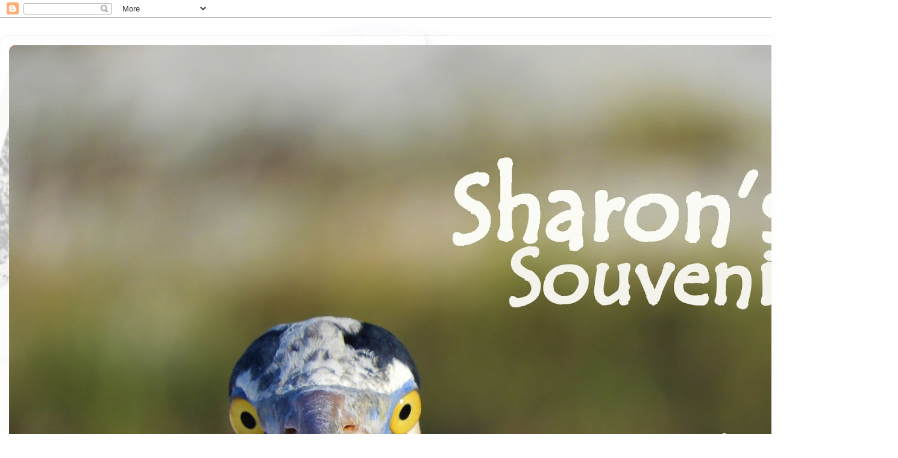

--- FILE ---
content_type: text/html; charset=UTF-8
request_url: https://sharonrwagner.blogspot.com/
body_size: 27006
content:
<!DOCTYPE html>
<html class='v2' dir='ltr' lang='en'>
<head>
<link href='https://www.blogger.com/static/v1/widgets/335934321-css_bundle_v2.css' rel='stylesheet' type='text/css'/>
<meta content='width=1100' name='viewport'/>
<meta content='text/html; charset=UTF-8' http-equiv='Content-Type'/>
<meta content='blogger' name='generator'/>
<link href='https://sharonrwagner.blogspot.com/favicon.ico' rel='icon' type='image/x-icon'/>
<link href='http://sharonrwagner.blogspot.com/' rel='canonical'/>
<link rel="alternate" type="application/atom+xml" title="Sharon&#39;s Souvenirs - Atom" href="https://sharonrwagner.blogspot.com/feeds/posts/default" />
<link rel="alternate" type="application/rss+xml" title="Sharon&#39;s Souvenirs - RSS" href="https://sharonrwagner.blogspot.com/feeds/posts/default?alt=rss" />
<link rel="service.post" type="application/atom+xml" title="Sharon&#39;s Souvenirs - Atom" href="https://www.blogger.com/feeds/1919191530147585461/posts/default" />
<!--Can't find substitution for tag [blog.ieCssRetrofitLinks]-->
<meta content='A writer&#39;s blog and a photographic travel log. A picture and 1,000 words...' name='description'/>
<meta content='http://sharonrwagner.blogspot.com/' property='og:url'/>
<meta content='Sharon&#39;s Souvenirs' property='og:title'/>
<meta content='A writer&#39;s blog and a photographic travel log. A picture and 1,000 words...' property='og:description'/>
<title>Sharon's Souvenirs</title>
<style id='page-skin-1' type='text/css'><!--
/*-----------------------------------------------
Blogger Template Style
Name:     Picture Window
Designer: Blogger
URL:      www.blogger.com
----------------------------------------------- */
/* Content
----------------------------------------------- */
body {
font: normal normal 15px Arial, Tahoma, Helvetica, FreeSans, sans-serif;
color: #737373;
background: #fefefe url(//themes.googleusercontent.com/image?id=1npuDrPgJnHKcry5ZTnQe1RubaHWIhT2Ag6COfF6ehpDD4cdBefaydJWG5qIWUZY3Ae0K) no-repeat fixed top center /* Credit: nicolas_ (http://www.istockphoto.com/googleimages.php?id=5393247&platform=blogger) */;
}
html body .region-inner {
min-width: 0;
max-width: 100%;
width: auto;
}
.content-outer {
font-size: 90%;
}
a:link {
text-decoration:none;
color: #e21919;
}
a:visited {
text-decoration:none;
color: #e90400;
}
a:hover {
text-decoration:underline;
color: #ed472a;
}
.content-outer {
background: transparent url(https://resources.blogblog.com/blogblog/data/1kt/transparent/white80.png) repeat scroll top left;
-moz-border-radius: 15px;
-webkit-border-radius: 15px;
-goog-ms-border-radius: 15px;
border-radius: 15px;
-moz-box-shadow: 0 0 3px rgba(0, 0, 0, .15);
-webkit-box-shadow: 0 0 3px rgba(0, 0, 0, .15);
-goog-ms-box-shadow: 0 0 3px rgba(0, 0, 0, .15);
box-shadow: 0 0 3px rgba(0, 0, 0, .15);
margin: 30px auto;
}
.content-inner {
padding: 15px;
}
/* Header
----------------------------------------------- */
.header-outer {
background: #e21919 url(https://resources.blogblog.com/blogblog/data/1kt/transparent/header_gradient_shade.png) repeat-x scroll top left;
_background-image: none;
color: #ffffff;
-moz-border-radius: 10px;
-webkit-border-radius: 10px;
-goog-ms-border-radius: 10px;
border-radius: 10px;
}
.Header img, .Header #header-inner {
-moz-border-radius: 10px;
-webkit-border-radius: 10px;
-goog-ms-border-radius: 10px;
border-radius: 10px;
}
.header-inner .Header .titlewrapper,
.header-inner .Header .descriptionwrapper {
padding-left: 30px;
padding-right: 30px;
}
.Header h1 {
font: normal normal 36px Arial, Tahoma, Helvetica, FreeSans, sans-serif;
text-shadow: 1px 1px 3px rgba(0, 0, 0, 0.3);
}
.Header h1 a {
color: #ffffff;
}
.Header .description {
font-size: 130%;
}
/* Tabs
----------------------------------------------- */
.tabs-inner {
margin: .5em 0 0;
padding: 0;
}
.tabs-inner .section {
margin: 0;
}
.tabs-inner .widget ul {
padding: 0;
background: #fcfcfc url(https://resources.blogblog.com/blogblog/data/1kt/transparent/tabs_gradient_shade.png) repeat scroll bottom;
-moz-border-radius: 10px;
-webkit-border-radius: 10px;
-goog-ms-border-radius: 10px;
border-radius: 10px;
}
.tabs-inner .widget li {
border: none;
}
.tabs-inner .widget li a {
display: inline-block;
padding: .5em 1em;
margin-right: 0;
color: #e21919;
font: normal normal 15px Arial, Tahoma, Helvetica, FreeSans, sans-serif;
-moz-border-radius: 0 0 0 0;
-webkit-border-top-left-radius: 0;
-webkit-border-top-right-radius: 0;
-goog-ms-border-radius: 0 0 0 0;
border-radius: 0 0 0 0;
background: transparent none no-repeat scroll top left;
border-right: 1px solid #d6d6d6;
}
.tabs-inner .widget li:first-child a {
padding-left: 1.25em;
-moz-border-radius-topleft: 10px;
-moz-border-radius-bottomleft: 10px;
-webkit-border-top-left-radius: 10px;
-webkit-border-bottom-left-radius: 10px;
-goog-ms-border-top-left-radius: 10px;
-goog-ms-border-bottom-left-radius: 10px;
border-top-left-radius: 10px;
border-bottom-left-radius: 10px;
}
.tabs-inner .widget li.selected a,
.tabs-inner .widget li a:hover {
position: relative;
z-index: 1;
background: #ffffff url(https://resources.blogblog.com/blogblog/data/1kt/transparent/tabs_gradient_shade.png) repeat scroll bottom;
color: #000000;
-moz-box-shadow: 0 0 0 rgba(0, 0, 0, .15);
-webkit-box-shadow: 0 0 0 rgba(0, 0, 0, .15);
-goog-ms-box-shadow: 0 0 0 rgba(0, 0, 0, .15);
box-shadow: 0 0 0 rgba(0, 0, 0, .15);
}
/* Headings
----------------------------------------------- */
h2 {
font: bold normal 13px Arial, Tahoma, Helvetica, FreeSans, sans-serif;
text-transform: uppercase;
color: #868686;
margin: .5em 0;
}
/* Main
----------------------------------------------- */
.main-outer {
background: transparent none repeat scroll top center;
-moz-border-radius: 0 0 0 0;
-webkit-border-top-left-radius: 0;
-webkit-border-top-right-radius: 0;
-webkit-border-bottom-left-radius: 0;
-webkit-border-bottom-right-radius: 0;
-goog-ms-border-radius: 0 0 0 0;
border-radius: 0 0 0 0;
-moz-box-shadow: 0 0 0 rgba(0, 0, 0, .15);
-webkit-box-shadow: 0 0 0 rgba(0, 0, 0, .15);
-goog-ms-box-shadow: 0 0 0 rgba(0, 0, 0, .15);
box-shadow: 0 0 0 rgba(0, 0, 0, .15);
}
.main-inner {
padding: 15px 5px 20px;
}
.main-inner .column-center-inner {
padding: 0 0;
}
.main-inner .column-left-inner {
padding-left: 0;
}
.main-inner .column-right-inner {
padding-right: 0;
}
/* Posts
----------------------------------------------- */
h3.post-title {
margin: 0;
font: normal normal 18px Arial, Tahoma, Helvetica, FreeSans, sans-serif;
}
.comments h4 {
margin: 1em 0 0;
font: normal normal 18px Arial, Tahoma, Helvetica, FreeSans, sans-serif;
}
.date-header span {
color: #737373;
}
.post-outer {
background-color: #ffffff;
border: solid 1px #e6e6e6;
-moz-border-radius: 10px;
-webkit-border-radius: 10px;
border-radius: 10px;
-goog-ms-border-radius: 10px;
padding: 15px 20px;
margin: 0 -20px 20px;
}
.post-body {
line-height: 1.4;
font-size: 110%;
position: relative;
}
.post-header {
margin: 0 0 1.5em;
color: #aaaaaa;
line-height: 1.6;
}
.post-footer {
margin: .5em 0 0;
color: #aaaaaa;
line-height: 1.6;
}
#blog-pager {
font-size: 140%
}
#comments .comment-author {
padding-top: 1.5em;
border-top: dashed 1px #ccc;
border-top: dashed 1px rgba(128, 128, 128, .5);
background-position: 0 1.5em;
}
#comments .comment-author:first-child {
padding-top: 0;
border-top: none;
}
.avatar-image-container {
margin: .2em 0 0;
}
/* Comments
----------------------------------------------- */
.comments .comments-content .icon.blog-author {
background-repeat: no-repeat;
background-image: url([data-uri]);
}
.comments .comments-content .loadmore a {
border-top: 1px solid #ed472a;
border-bottom: 1px solid #ed472a;
}
.comments .continue {
border-top: 2px solid #ed472a;
}
/* Widgets
----------------------------------------------- */
.widget ul, .widget #ArchiveList ul.flat {
padding: 0;
list-style: none;
}
.widget ul li, .widget #ArchiveList ul.flat li {
border-top: dashed 1px #ccc;
border-top: dashed 1px rgba(128, 128, 128, .5);
}
.widget ul li:first-child, .widget #ArchiveList ul.flat li:first-child {
border-top: none;
}
.widget .post-body ul {
list-style: disc;
}
.widget .post-body ul li {
border: none;
}
/* Footer
----------------------------------------------- */
.footer-outer {
color:#f5f5f5;
background: transparent url(https://resources.blogblog.com/blogblog/data/1kt/transparent/black50.png) repeat scroll top left;
-moz-border-radius: 10px 10px 10px 10px;
-webkit-border-top-left-radius: 10px;
-webkit-border-top-right-radius: 10px;
-webkit-border-bottom-left-radius: 10px;
-webkit-border-bottom-right-radius: 10px;
-goog-ms-border-radius: 10px 10px 10px 10px;
border-radius: 10px 10px 10px 10px;
-moz-box-shadow: 0 0 0 rgba(0, 0, 0, .15);
-webkit-box-shadow: 0 0 0 rgba(0, 0, 0, .15);
-goog-ms-box-shadow: 0 0 0 rgba(0, 0, 0, .15);
box-shadow: 0 0 0 rgba(0, 0, 0, .15);
}
.footer-inner {
padding: 10px 5px 20px;
}
.footer-outer a {
color: #fffcec;
}
.footer-outer a:visited {
color: #d4cfaa;
}
.footer-outer a:hover {
color: #ffffff;
}
.footer-outer .widget h2 {
color: #c7c7c7;
}
/* Mobile
----------------------------------------------- */
html body.mobile {
height: auto;
}
html body.mobile {
min-height: 480px;
background-size: 100% auto;
}
.mobile .body-fauxcolumn-outer {
background: transparent none repeat scroll top left;
}
html .mobile .mobile-date-outer, html .mobile .blog-pager {
border-bottom: none;
background: transparent none repeat scroll top center;
margin-bottom: 10px;
}
.mobile .date-outer {
background: transparent none repeat scroll top center;
}
.mobile .header-outer, .mobile .main-outer,
.mobile .post-outer, .mobile .footer-outer {
-moz-border-radius: 0;
-webkit-border-radius: 0;
-goog-ms-border-radius: 0;
border-radius: 0;
}
.mobile .content-outer,
.mobile .main-outer,
.mobile .post-outer {
background: inherit;
border: none;
}
.mobile .content-outer {
font-size: 100%;
}
.mobile-link-button {
background-color: #e21919;
}
.mobile-link-button a:link, .mobile-link-button a:visited {
color: #ffffff;
}
.mobile-index-contents {
color: #737373;
}
.mobile .tabs-inner .PageList .widget-content {
background: #ffffff url(https://resources.blogblog.com/blogblog/data/1kt/transparent/tabs_gradient_shade.png) repeat scroll bottom;
color: #000000;
}
.mobile .tabs-inner .PageList .widget-content .pagelist-arrow {
border-left: 1px solid #d6d6d6;
}

--></style>
<style id='template-skin-1' type='text/css'><!--
body {
min-width: 1490px;
}
.content-outer, .content-fauxcolumn-outer, .region-inner {
min-width: 1490px;
max-width: 1490px;
_width: 1490px;
}
.main-inner .columns {
padding-left: 0;
padding-right: 490px;
}
.main-inner .fauxcolumn-center-outer {
left: 0;
right: 490px;
/* IE6 does not respect left and right together */
_width: expression(this.parentNode.offsetWidth -
parseInt("0") -
parseInt("490px") + 'px');
}
.main-inner .fauxcolumn-left-outer {
width: 0;
}
.main-inner .fauxcolumn-right-outer {
width: 490px;
}
.main-inner .column-left-outer {
width: 0;
right: 100%;
margin-left: -0;
}
.main-inner .column-right-outer {
width: 490px;
margin-right: -490px;
}
#layout {
min-width: 0;
}
#layout .content-outer {
min-width: 0;
width: 800px;
}
#layout .region-inner {
min-width: 0;
width: auto;
}
body#layout div.add_widget {
padding: 8px;
}
body#layout div.add_widget a {
margin-left: 32px;
}
--></style>
<style>
    body {background-image:url(\/\/themes.googleusercontent.com\/image?id=1npuDrPgJnHKcry5ZTnQe1RubaHWIhT2Ag6COfF6ehpDD4cdBefaydJWG5qIWUZY3Ae0K);}
    
@media (max-width: 200px) { body {background-image:url(\/\/themes.googleusercontent.com\/image?id=1npuDrPgJnHKcry5ZTnQe1RubaHWIhT2Ag6COfF6ehpDD4cdBefaydJWG5qIWUZY3Ae0K&options=w200);}}
@media (max-width: 400px) and (min-width: 201px) { body {background-image:url(\/\/themes.googleusercontent.com\/image?id=1npuDrPgJnHKcry5ZTnQe1RubaHWIhT2Ag6COfF6ehpDD4cdBefaydJWG5qIWUZY3Ae0K&options=w400);}}
@media (max-width: 800px) and (min-width: 401px) { body {background-image:url(\/\/themes.googleusercontent.com\/image?id=1npuDrPgJnHKcry5ZTnQe1RubaHWIhT2Ag6COfF6ehpDD4cdBefaydJWG5qIWUZY3Ae0K&options=w800);}}
@media (max-width: 1200px) and (min-width: 801px) { body {background-image:url(\/\/themes.googleusercontent.com\/image?id=1npuDrPgJnHKcry5ZTnQe1RubaHWIhT2Ag6COfF6ehpDD4cdBefaydJWG5qIWUZY3Ae0K&options=w1200);}}
/* Last tag covers anything over one higher than the previous max-size cap. */
@media (min-width: 1201px) { body {background-image:url(\/\/themes.googleusercontent.com\/image?id=1npuDrPgJnHKcry5ZTnQe1RubaHWIhT2Ag6COfF6ehpDD4cdBefaydJWG5qIWUZY3Ae0K&options=w1600);}}
  </style>
<link href='https://www.blogger.com/dyn-css/authorization.css?targetBlogID=1919191530147585461&amp;zx=72fe32f5-8911-4800-bee0-e3a3ca60ab41' media='none' onload='if(media!=&#39;all&#39;)media=&#39;all&#39;' rel='stylesheet'/><noscript><link href='https://www.blogger.com/dyn-css/authorization.css?targetBlogID=1919191530147585461&amp;zx=72fe32f5-8911-4800-bee0-e3a3ca60ab41' rel='stylesheet'/></noscript>
<meta name='google-adsense-platform-account' content='ca-host-pub-1556223355139109'/>
<meta name='google-adsense-platform-domain' content='blogspot.com'/>

<link rel="stylesheet" href="https://fonts.googleapis.com/css2?display=swap&family=Architects+Daughter&family=Caveat&family=Nothing+You+Could+Do&family=Permanent+Marker&family=Indie+Flower&family=Rock+Salt&family=Josefin+Sans&family=Red+Hat+Display&family=Caveat+Brush&family=Hi+Melody&family=Waiting+for+the+Sunrise&family=The+Girl+Next+Door&family=Just+Me+Again+Down+Here"></head>
<body class='loading variant-shade'>
<div class='navbar section' id='navbar' name='Navbar'><div class='widget Navbar' data-version='1' id='Navbar1'><script type="text/javascript">
    function setAttributeOnload(object, attribute, val) {
      if(window.addEventListener) {
        window.addEventListener('load',
          function(){ object[attribute] = val; }, false);
      } else {
        window.attachEvent('onload', function(){ object[attribute] = val; });
      }
    }
  </script>
<div id="navbar-iframe-container"></div>
<script type="text/javascript" src="https://apis.google.com/js/platform.js"></script>
<script type="text/javascript">
      gapi.load("gapi.iframes:gapi.iframes.style.bubble", function() {
        if (gapi.iframes && gapi.iframes.getContext) {
          gapi.iframes.getContext().openChild({
              url: 'https://www.blogger.com/navbar/1919191530147585461?origin\x3dhttps://sharonrwagner.blogspot.com',
              where: document.getElementById("navbar-iframe-container"),
              id: "navbar-iframe"
          });
        }
      });
    </script><script type="text/javascript">
(function() {
var script = document.createElement('script');
script.type = 'text/javascript';
script.src = '//pagead2.googlesyndication.com/pagead/js/google_top_exp.js';
var head = document.getElementsByTagName('head')[0];
if (head) {
head.appendChild(script);
}})();
</script>
</div></div>
<div itemscope='itemscope' itemtype='http://schema.org/Blog' style='display: none;'>
<meta content='Sharon&#39;s Souvenirs' itemprop='name'/>
<meta content='A writer&#39;s blog and a photographic travel log. A picture and 1,000 words...' itemprop='description'/>
</div>
<div class='body-fauxcolumns'>
<div class='fauxcolumn-outer body-fauxcolumn-outer'>
<div class='cap-top'>
<div class='cap-left'></div>
<div class='cap-right'></div>
</div>
<div class='fauxborder-left'>
<div class='fauxborder-right'></div>
<div class='fauxcolumn-inner'>
</div>
</div>
<div class='cap-bottom'>
<div class='cap-left'></div>
<div class='cap-right'></div>
</div>
</div>
</div>
<div class='content'>
<div class='content-fauxcolumns'>
<div class='fauxcolumn-outer content-fauxcolumn-outer'>
<div class='cap-top'>
<div class='cap-left'></div>
<div class='cap-right'></div>
</div>
<div class='fauxborder-left'>
<div class='fauxborder-right'></div>
<div class='fauxcolumn-inner'>
</div>
</div>
<div class='cap-bottom'>
<div class='cap-left'></div>
<div class='cap-right'></div>
</div>
</div>
</div>
<div class='content-outer'>
<div class='content-cap-top cap-top'>
<div class='cap-left'></div>
<div class='cap-right'></div>
</div>
<div class='fauxborder-left content-fauxborder-left'>
<div class='fauxborder-right content-fauxborder-right'></div>
<div class='content-inner'>
<header>
<div class='header-outer'>
<div class='header-cap-top cap-top'>
<div class='cap-left'></div>
<div class='cap-right'></div>
</div>
<div class='fauxborder-left header-fauxborder-left'>
<div class='fauxborder-right header-fauxborder-right'></div>
<div class='region-inner header-inner'>
<div class='header section' id='header' name='Header'><div class='widget Header' data-version='1' id='Header1'>
<div id='header-inner'>
<a href='https://sharonrwagner.blogspot.com/' style='display: block'>
<img alt='Sharon&#39;s Souvenirs' height='1200px; ' id='Header1_headerimg' src='https://blogger.googleusercontent.com/img/b/R29vZ2xl/AVvXsEgGR8n4Th-38MyagbYJlOqJPZ_SAcV5aznEGdVbr_HiN2eKuO5XVMRNNlt1RCEZH-oSi31ZOxikqLHa4adI83vwlJElCOsaPd-E20PaV6oKiyjOSKvbrmQCXwd-yE6gRNU2INSWFf3FSBmF/s1600/birdheader2002.jpg' style='display: block' width='1600px; '/>
</a>
</div>
</div></div>
</div>
</div>
<div class='header-cap-bottom cap-bottom'>
<div class='cap-left'></div>
<div class='cap-right'></div>
</div>
</div>
</header>
<div class='tabs-outer'>
<div class='tabs-cap-top cap-top'>
<div class='cap-left'></div>
<div class='cap-right'></div>
</div>
<div class='fauxborder-left tabs-fauxborder-left'>
<div class='fauxborder-right tabs-fauxborder-right'></div>
<div class='region-inner tabs-inner'>
<div class='tabs no-items section' id='crosscol' name='Cross-Column'></div>
<div class='tabs no-items section' id='crosscol-overflow' name='Cross-Column 2'></div>
</div>
</div>
<div class='tabs-cap-bottom cap-bottom'>
<div class='cap-left'></div>
<div class='cap-right'></div>
</div>
</div>
<div class='main-outer'>
<div class='main-cap-top cap-top'>
<div class='cap-left'></div>
<div class='cap-right'></div>
</div>
<div class='fauxborder-left main-fauxborder-left'>
<div class='fauxborder-right main-fauxborder-right'></div>
<div class='region-inner main-inner'>
<div class='columns fauxcolumns'>
<div class='fauxcolumn-outer fauxcolumn-center-outer'>
<div class='cap-top'>
<div class='cap-left'></div>
<div class='cap-right'></div>
</div>
<div class='fauxborder-left'>
<div class='fauxborder-right'></div>
<div class='fauxcolumn-inner'>
</div>
</div>
<div class='cap-bottom'>
<div class='cap-left'></div>
<div class='cap-right'></div>
</div>
</div>
<div class='fauxcolumn-outer fauxcolumn-left-outer'>
<div class='cap-top'>
<div class='cap-left'></div>
<div class='cap-right'></div>
</div>
<div class='fauxborder-left'>
<div class='fauxborder-right'></div>
<div class='fauxcolumn-inner'>
</div>
</div>
<div class='cap-bottom'>
<div class='cap-left'></div>
<div class='cap-right'></div>
</div>
</div>
<div class='fauxcolumn-outer fauxcolumn-right-outer'>
<div class='cap-top'>
<div class='cap-left'></div>
<div class='cap-right'></div>
</div>
<div class='fauxborder-left'>
<div class='fauxborder-right'></div>
<div class='fauxcolumn-inner'>
</div>
</div>
<div class='cap-bottom'>
<div class='cap-left'></div>
<div class='cap-right'></div>
</div>
</div>
<!-- corrects IE6 width calculation -->
<div class='columns-inner'>
<div class='column-center-outer'>
<div class='column-center-inner'>
<div class='main section' id='main' name='Main'><div class='widget Blog' data-version='1' id='Blog1'>
<div class='blog-posts hfeed'>

          <div class="date-outer">
        
<h2 class='date-header'><span>Monday, December 15, 2025</span></h2>

          <div class="date-posts">
        
<div class='post-outer'>
<div class='post hentry uncustomized-post-template' itemprop='blogPost' itemscope='itemscope' itemtype='http://schema.org/BlogPosting'>
<meta content='https://blogger.googleusercontent.com/img/a/AVvXsEjKb9eUSO12b5PDKB882tO0sNwRH_4ymkQqSiEiyxs-A0uzS05zKzTyISXkYfEwYzLejoF2hkQqQ26t6j6eY88k2yC255zPFPh9lJ_C0Qa9v1MXS6xcF8p7bi2JOsqO0qmFQw72pdMZG-CniGISYe-U58_tdZ4DRZHFzq-zQsfn8jHbhDLE3Xunq00L8pBT=w640-h480' itemprop='image_url'/>
<meta content='1919191530147585461' itemprop='blogId'/>
<meta content='3372415472546885944' itemprop='postId'/>
<a name='3372415472546885944'></a>
<h3 class='post-title entry-title' itemprop='name'>
<a href='https://sharonwagnerbooks.com/'>Antelope Canyon: Part 1</a>
</h3>
<div class='post-header'>
<div class='post-header-line-1'></div>
</div>
<div class='post-body entry-content' id='post-body-3372415472546885944' itemprop='articleBody'>
<p>&nbsp;</p><div class="separator" style="clear: both; text-align: center;"><a href="https://blogger.googleusercontent.com/img/a/AVvXsEjKb9eUSO12b5PDKB882tO0sNwRH_4ymkQqSiEiyxs-A0uzS05zKzTyISXkYfEwYzLejoF2hkQqQ26t6j6eY88k2yC255zPFPh9lJ_C0Qa9v1MXS6xcF8p7bi2JOsqO0qmFQw72pdMZG-CniGISYe-U58_tdZ4DRZHFzq-zQsfn8jHbhDLE3Xunq00L8pBT" style="margin-left: 1em; margin-right: 1em;"><img alt="" data-original-height="768" data-original-width="1024" height="480" src="https://blogger.googleusercontent.com/img/a/AVvXsEjKb9eUSO12b5PDKB882tO0sNwRH_4ymkQqSiEiyxs-A0uzS05zKzTyISXkYfEwYzLejoF2hkQqQ26t6j6eY88k2yC255zPFPh9lJ_C0Qa9v1MXS6xcF8p7bi2JOsqO0qmFQw72pdMZG-CniGISYe-U58_tdZ4DRZHFzq-zQsfn8jHbhDLE3Xunq00L8pBT=w640-h480" width="640" /></a></div><div class="separator" style="clear: both; text-align: center;"><br /></div><p></p><p class="MsoNormal" style="line-height: 150%; margin-bottom: 7.5pt; text-align: center;"><span style="background: white; font-family: Garamond, serif; line-height: 150%;"><span style="font-size: medium;"><b>To experience Antelope Canyon, you have to shuffle into a
shop, then wait around for a bit, board a bus, sit jam-packed against sweaty
travelers, and drive onto the Rez. You might wonder if your bus will get stuck
in soft sand on your rough approach in the middle of nowhere. I only had one
bottle of water, and I wondered how far I&#8217;d get in the scorching heat. We
didn&#8217;t get stuck and parked in a long line of other buses before a boring mesa
with one dark crease up the middle. Well, we knew the inside was spectacular,
so we disembarked, only to have to wait for a dozen other groups of tourists to
filter through the crack. Somehow, the Native American guides time it so you
can take photos unimpeded by human interlopers, even though there must be 100
people in the slot canyon at any given time. And it isn&#8217;t that long! It is
certainly narrow. And most certainly, absolutely spectacular. Follow my lens&#8230;</b></span></span></p><p></p><div class="separator" style="clear: both; text-align: center;"><a href="https://blogger.googleusercontent.com/img/a/AVvXsEjBkaKU3DlBZS2tQiCqOKlGYgSbLonXe-6A8jS1J--ZfAz9JdeeESaAsc6DVT27tENcKDJaVEI84mgJdOGuIGhnksx2Cr28CnKBp55cVmlMmGT-3-1C5rHyLP_g3KiySDO4kFkWAvUCcvYMHhKzmbhd61KRYlK3Z1WP5yi2Z_HKDkej-oUO9A91jSFaMsLm" style="margin-left: 1em; margin-right: 1em;"><img alt="" data-original-height="1536" data-original-width="1152" height="640" src="https://blogger.googleusercontent.com/img/a/AVvXsEjBkaKU3DlBZS2tQiCqOKlGYgSbLonXe-6A8jS1J--ZfAz9JdeeESaAsc6DVT27tENcKDJaVEI84mgJdOGuIGhnksx2Cr28CnKBp55cVmlMmGT-3-1C5rHyLP_g3KiySDO4kFkWAvUCcvYMHhKzmbhd61KRYlK3Z1WP5yi2Z_HKDkej-oUO9A91jSFaMsLm=w480-h640" width="480" /></a></div><p></p><p></p><div class="separator" style="clear: both; text-align: center;"><div class="separator" style="clear: both; text-align: center;"><br /></div><div class="separator" style="clear: both; text-align: center;"><div class="separator" style="clear: both; text-align: center;"><a href="https://blogger.googleusercontent.com/img/a/AVvXsEg5F2Vb9UF5F9KLV4AOvD0HrQK9FjarI2pvXArbHGpHRv7MrZRqoBsQwaiMxpy6kBY_XoxdRrUS3mGcyr3EI4hxlkc472xVpwlJszmCDSaTmr9EcNehy2uVIV6TXH81AmB7F_8vTDcf7TYrFkBLo7k8K1PbFHs3ziNVYhz2oUy0ALzV6k7owN4x2XrpoaaK" style="margin-left: 1em; margin-right: 1em;"><img alt="" data-original-height="1024" data-original-width="768" height="640" src="https://blogger.googleusercontent.com/img/a/AVvXsEg5F2Vb9UF5F9KLV4AOvD0HrQK9FjarI2pvXArbHGpHRv7MrZRqoBsQwaiMxpy6kBY_XoxdRrUS3mGcyr3EI4hxlkc472xVpwlJszmCDSaTmr9EcNehy2uVIV6TXH81AmB7F_8vTDcf7TYrFkBLo7k8K1PbFHs3ziNVYhz2oUy0ALzV6k7owN4x2XrpoaaK=w480-h640" width="480" /></a></div><br /><br /></div><div class="separator" style="clear: both; text-align: center;"><a href="https://blogger.googleusercontent.com/img/a/AVvXsEiR_cV_iau2Rev2wL6G64luAU8CL4EZ720TrUiwDXaRgd4SYzqrMMiigp-bxhqJ_6YB7fZWGbFTgDUhXo1BRvwsNqNxr3Ps_TKmmksSteRPLmzHtuzP9enE6lhqay7PjquSloOAurKpKnAONj-obFDOCWs-N-dHgNna2eLL3hYC-jqBY6YNggM51LlAPiSv" style="margin-left: 1em; margin-right: 1em;"><img alt="" data-original-height="1024" data-original-width="768" height="640" src="https://blogger.googleusercontent.com/img/a/AVvXsEiR_cV_iau2Rev2wL6G64luAU8CL4EZ720TrUiwDXaRgd4SYzqrMMiigp-bxhqJ_6YB7fZWGbFTgDUhXo1BRvwsNqNxr3Ps_TKmmksSteRPLmzHtuzP9enE6lhqay7PjquSloOAurKpKnAONj-obFDOCWs-N-dHgNna2eLL3hYC-jqBY6YNggM51LlAPiSv=w480-h640" width="480" /></a></div><div class="separator" style="clear: both; text-align: center;"><br /></div><div class="separator" style="clear: both; text-align: center;"><br /></div><div class="separator" style="clear: both; text-align: center;"><div class="separator" style="clear: both; text-align: center;"><a href="https://blogger.googleusercontent.com/img/a/AVvXsEilhrhJDrZ7CpoWkslt12PbyF9mUoGII-MTtlQLXVYggczdYRF9smPTmv5KskYFelIJmCY_uCvs148UdC9PzlRrSwZEIgYLwiL5l1v_VodCQUgjJY59h7rmfITX6mAdHj0Bh6ncLFpRfRdx0xHEv1Jet7huVih0VdDVFpLa_Oh3CgvCNu87IL7KhDo1GeMC" style="margin-left: 1em; margin-right: 1em;"><img alt="" data-original-height="1024" data-original-width="768" height="640" src="https://blogger.googleusercontent.com/img/a/AVvXsEilhrhJDrZ7CpoWkslt12PbyF9mUoGII-MTtlQLXVYggczdYRF9smPTmv5KskYFelIJmCY_uCvs148UdC9PzlRrSwZEIgYLwiL5l1v_VodCQUgjJY59h7rmfITX6mAdHj0Bh6ncLFpRfRdx0xHEv1Jet7huVih0VdDVFpLa_Oh3CgvCNu87IL7KhDo1GeMC=w480-h640" width="480" /></a></div><div class="separator" style="clear: both; text-align: center;"><br /></div><div class="separator" style="clear: both; text-align: center;"><br /></div><div class="separator" style="clear: both; text-align: center;"><a href="https://blogger.googleusercontent.com/img/a/AVvXsEiHI8KU1eSo4on5c1NVLOvfwzqgFArYHEacQYx0xybndi33y72UmgfCZr0h7I_TUIiamyNUxhHeZMwwAdFg6QyZWJDKUUX9Sq7uEvqtQVB6ZVy4YfsWxuh-1QRnBsG-XCey4xI1oS6aRdb3ENlv-0Pjf7nWdiL14Fo6IlwEIoEcvP7l7ktg2ibCy6cQjkI2" style="margin-left: 1em; margin-right: 1em;"><img alt="" data-original-height="1024" data-original-width="768" height="640" src="https://blogger.googleusercontent.com/img/a/AVvXsEiHI8KU1eSo4on5c1NVLOvfwzqgFArYHEacQYx0xybndi33y72UmgfCZr0h7I_TUIiamyNUxhHeZMwwAdFg6QyZWJDKUUX9Sq7uEvqtQVB6ZVy4YfsWxuh-1QRnBsG-XCey4xI1oS6aRdb3ENlv-0Pjf7nWdiL14Fo6IlwEIoEcvP7l7ktg2ibCy6cQjkI2=w480-h640" width="480" /></a></div><div class="separator" style="clear: both; text-align: center;"><br /></div><div class="separator" style="clear: both; text-align: center;"><br /></div><div class="separator" style="clear: both; text-align: center;"><div class="separator" style="clear: both; text-align: center;"><a href="https://blogger.googleusercontent.com/img/a/AVvXsEgcOYrKeHCD3Ffnzres21OzDJGxoNRybvBB0WCnoR5jtmfNZIWdDE5h1u_fcaUDOSynCBNVXZ90colEbIwTBTJetCpLquO-anaCryEZOHdh1nvCtIEsfJ8aYYEORPd_3qyD4UjQNvSA-S8xhar-0FtlYinnf7Mv4NaX21AL9EAiV56_IVx3BCEOWzeaqSgz" style="margin-left: 1em; margin-right: 1em;"><img alt="" data-original-height="2560" data-original-width="1920" height="640" src="https://blogger.googleusercontent.com/img/a/AVvXsEgcOYrKeHCD3Ffnzres21OzDJGxoNRybvBB0WCnoR5jtmfNZIWdDE5h1u_fcaUDOSynCBNVXZ90colEbIwTBTJetCpLquO-anaCryEZOHdh1nvCtIEsfJ8aYYEORPd_3qyD4UjQNvSA-S8xhar-0FtlYinnf7Mv4NaX21AL9EAiV56_IVx3BCEOWzeaqSgz=w480-h640" width="480" /></a></div><div class="separator" style="clear: both; text-align: center;"><br /></div><div class="separator" style="clear: both; text-align: center;"><br /></div><div class="separator" style="clear: both; text-align: center;"><div class="separator" style="clear: both; text-align: center;"><a href="https://blogger.googleusercontent.com/img/a/AVvXsEhX7lP1qNN_3duuK-81zzE0IF90lUj7I-nb_Mn5DTHByb16X13AJNAlPSQzRZpqwBNeNak-0f5z18rUznFRoBcW6yzN02BIkL_jHhrsWhhhNAlZ_C7kKLkY29B3TuMredzrqMdyoXQOFtZOOLhKDDF_DHPKoxJRcEu-miiaauKszFQWX62YS7WxlPh8Nnrs" style="margin-left: 1em; margin-right: 1em;"><img alt="" data-original-height="1024" data-original-width="768" height="640" src="https://blogger.googleusercontent.com/img/a/AVvXsEhX7lP1qNN_3duuK-81zzE0IF90lUj7I-nb_Mn5DTHByb16X13AJNAlPSQzRZpqwBNeNak-0f5z18rUznFRoBcW6yzN02BIkL_jHhrsWhhhNAlZ_C7kKLkY29B3TuMredzrqMdyoXQOFtZOOLhKDDF_DHPKoxJRcEu-miiaauKszFQWX62YS7WxlPh8Nnrs=w480-h640" width="480" /></a></div><div class="separator" style="clear: both; text-align: center;"><br /></div><div class="separator" style="clear: both; text-align: center;"><br /></div><div class="separator" style="clear: both; text-align: center;"><div class="separator" style="clear: both; text-align: center;"><a href="https://blogger.googleusercontent.com/img/a/AVvXsEjwjdDmrsv95NYpv71Ok7emRZ4d05YML0WEXNHg7HcWcoMgOpNJu0vGVpRbSf92F0gyevL3kN-r7IjbcaRZfbH1BstWYsb6l-wcyGPd0wegWQuUYR16sTGTZjzWZC5PBmFZSC0rQTvQEBkvgs7uNYQbEXqCr1reU4YPoPlSk80kMEyGdKHQX_nX_69o0-8f" style="margin-left: 1em; margin-right: 1em;"><img alt="" data-original-height="1024" data-original-width="768" height="640" src="https://blogger.googleusercontent.com/img/a/AVvXsEjwjdDmrsv95NYpv71Ok7emRZ4d05YML0WEXNHg7HcWcoMgOpNJu0vGVpRbSf92F0gyevL3kN-r7IjbcaRZfbH1BstWYsb6l-wcyGPd0wegWQuUYR16sTGTZjzWZC5PBmFZSC0rQTvQEBkvgs7uNYQbEXqCr1reU4YPoPlSk80kMEyGdKHQX_nX_69o0-8f=w480-h640" width="480" /></a></div><br /><br /></div><div class="separator" style="clear: both; text-align: center;"><a href="https://blogger.googleusercontent.com/img/a/AVvXsEiRg7wt6bhFCV9I9K4j_3Cm0LPPAvcp8Qs-v_ucBViULvS586xuPOMTujZOYGaAl67VQrYTRrTemQRMz8GcdtIZb7CiUzObwsuT4RYrQvQs_Ss4FrI4CBg0tGzbUw4S5sg5AMfTVk1OmWXk895nnChNTflnS62l6T2-tYuHqzngGJ1Ps72J-aJYqOWpSBe0" style="margin-left: 1em; margin-right: 1em;"><img alt="" data-original-height="576" data-original-width="768" height="480" src="https://blogger.googleusercontent.com/img/a/AVvXsEiRg7wt6bhFCV9I9K4j_3Cm0LPPAvcp8Qs-v_ucBViULvS586xuPOMTujZOYGaAl67VQrYTRrTemQRMz8GcdtIZb7CiUzObwsuT4RYrQvQs_Ss4FrI4CBg0tGzbUw4S5sg5AMfTVk1OmWXk895nnChNTflnS62l6T2-tYuHqzngGJ1Ps72J-aJYqOWpSBe0=w640-h480" width="640" /></a></div><div class="separator" style="clear: both; text-align: center;"><br /></div><br /><div class="separator" style="clear: both; text-align: center;"><a href="https://blogger.googleusercontent.com/img/a/AVvXsEjcyAhD1yS_OzuZ1fu0AQJfPaQP_wqaFFldkMS0IXYFf5KZCovn_PzbEQawpoTKhyXbWjR9uZTKuNbX2LTd9yGrbpEOz3yG7NhtjEFdiQROB9RWssHBZiHe4cGBBcQdOW6yDt443RWMB6WCi58EtW40NqvU3uJJYxg_ELwI4Q_Hk0BYPo5u_rZLkM4M6eIz" style="margin-left: 1em; margin-right: 1em;"><img alt="" data-original-height="1024" data-original-width="768" height="640" src="https://blogger.googleusercontent.com/img/a/AVvXsEjcyAhD1yS_OzuZ1fu0AQJfPaQP_wqaFFldkMS0IXYFf5KZCovn_PzbEQawpoTKhyXbWjR9uZTKuNbX2LTd9yGrbpEOz3yG7NhtjEFdiQROB9RWssHBZiHe4cGBBcQdOW6yDt443RWMB6WCi58EtW40NqvU3uJJYxg_ELwI4Q_Hk0BYPo5u_rZLkM4M6eIz=w480-h640" width="480" /></a></div><div class="separator" style="clear: both; text-align: center;"><br /></div><div class="separator" style="clear: both; text-align: center;"><br /></div><div class="separator" style="clear: both; text-align: center;"><div class="separator" style="clear: both; text-align: center;"><a href="https://blogger.googleusercontent.com/img/a/AVvXsEjeaheGImRbUcIb0C0vq1bY0wlTN7MwSyhTYM-Z1-d69tHbqhJFM68AEdXEvPErtC1eD-WpnswmxuRpJNIA2sppzZqMwsqwYLL5xi2Ev04ezno3tSgyO-oGfBpquOVXx1NCW1522QDsNjHoGY5TvV5Z44nAiLVrEt1zNaH-x9ek41cA4lL-Y67nbdHSrJwz" style="margin-left: 1em; margin-right: 1em;"><img alt="" data-original-height="1024" data-original-width="768" height="640" src="https://blogger.googleusercontent.com/img/a/AVvXsEjeaheGImRbUcIb0C0vq1bY0wlTN7MwSyhTYM-Z1-d69tHbqhJFM68AEdXEvPErtC1eD-WpnswmxuRpJNIA2sppzZqMwsqwYLL5xi2Ev04ezno3tSgyO-oGfBpquOVXx1NCW1522QDsNjHoGY5TvV5Z44nAiLVrEt1zNaH-x9ek41cA4lL-Y67nbdHSrJwz=w480-h640" width="480" /></a></div><div class="separator" style="clear: both; text-align: center;"><br /></div><div class="separator" style="clear: both; text-align: center;"><br /></div><div class="separator" style="clear: both; text-align: center;"><div class="separator" style="clear: both; text-align: center;"><a href="https://blogger.googleusercontent.com/img/a/AVvXsEh8lgr_GsAO7wL_Nc0s_qynyXchp5AFspqKhLt3T1sRn0yztrP1mo7SqMn9RJwZ_bAhHSppNqqq7McsDVG3zA2HQ5yRuU8wem5mGtUpDy4JIRIT6przS1xotLi84AoNMbYRhXD3EmDaTEdhfSmTbhKZybw-lcxl1BIm-7-QvtW--zCgt9hZ0N1SQjq9PnIT" style="margin-left: 1em; margin-right: 1em;"><img alt="" data-original-height="1024" data-original-width="768" height="640" src="https://blogger.googleusercontent.com/img/a/AVvXsEh8lgr_GsAO7wL_Nc0s_qynyXchp5AFspqKhLt3T1sRn0yztrP1mo7SqMn9RJwZ_bAhHSppNqqq7McsDVG3zA2HQ5yRuU8wem5mGtUpDy4JIRIT6przS1xotLi84AoNMbYRhXD3EmDaTEdhfSmTbhKZybw-lcxl1BIm-7-QvtW--zCgt9hZ0N1SQjq9PnIT=w480-h640" width="480" /></a></div><div class="separator" style="clear: both; text-align: center;"><br /></div><div class="separator" style="clear: both; text-align: center;"><br /></div><div class="separator" style="clear: both; text-align: center;"><a href="https://blogger.googleusercontent.com/img/a/AVvXsEg-TBdzEANL3jz5TChuaLzh3S721TY0zKA2pOk3bpDZ35TXTxpAl-J6h6KZhCwl-huG2JG3qUl5Iljyg9nZIKOCO-73oEZPl20SZ9fg2WWW03TCDVKAd5q-inNhFXlFEOt68xHcQGsU6w1fytky-Pxkvb8jmptRvpFQ_fOEKq6JXJx_BMRz5mRuWIyqU_7A" style="margin-left: 1em; margin-right: 1em;"><img alt="" data-original-height="1024" data-original-width="768" height="640" src="https://blogger.googleusercontent.com/img/a/AVvXsEg-TBdzEANL3jz5TChuaLzh3S721TY0zKA2pOk3bpDZ35TXTxpAl-J6h6KZhCwl-huG2JG3qUl5Iljyg9nZIKOCO-73oEZPl20SZ9fg2WWW03TCDVKAd5q-inNhFXlFEOt68xHcQGsU6w1fytky-Pxkvb8jmptRvpFQ_fOEKq6JXJx_BMRz5mRuWIyqU_7A=w480-h640" width="480" /></a></div><br /><br /><div class="separator" style="clear: both; text-align: center;"><a href="https://blogger.googleusercontent.com/img/a/AVvXsEi4WTNjnmm44_svBAT7m83rZxrHEXdlf-DHajnRwryFNIV164XOwZn0mYFL62fOyvHc5DEaee1BJz0BhI0d083GEkrW85924n3m78jylwGbP68U3OxR7DVH6oikcw1qWcZR6qXMkdjDqqYYseaJcvw3CgJJgwClbJ_BOcD_ykdM2zv9IhkBW0KZGXsd6wEg" style="margin-left: 1em; margin-right: 1em;"><img alt="" data-original-height="1024" data-original-width="768" height="640" src="https://blogger.googleusercontent.com/img/a/AVvXsEi4WTNjnmm44_svBAT7m83rZxrHEXdlf-DHajnRwryFNIV164XOwZn0mYFL62fOyvHc5DEaee1BJz0BhI0d083GEkrW85924n3m78jylwGbP68U3OxR7DVH6oikcw1qWcZR6qXMkdjDqqYYseaJcvw3CgJJgwClbJ_BOcD_ykdM2zv9IhkBW0KZGXsd6wEg=w480-h640" width="480" /></a></div><br /><br /></div><div class="separator" style="clear: both; text-align: center;"><a href="https://blogger.googleusercontent.com/img/a/AVvXsEgmnX1Otq-rb8wGOOz6W42oF-RFaaerP-YY6m24l55z5IxokGudcUZjP64fnwP7EXyksARDJ49btWKyJ2Xad1iEjzqXBt_ob3FXRA2t8d3ULb2pEeQ9_8DCV8U8sltNmWnKsu-dijIJKCjeOHTGOotaz-pcX2a8rTvPY9MZEPpECINTl3CKqwwvhg1kf3pl" style="margin-left: 1em; margin-right: 1em;"><img alt="" data-original-height="768" data-original-width="1024" height="480" src="https://blogger.googleusercontent.com/img/a/AVvXsEgmnX1Otq-rb8wGOOz6W42oF-RFaaerP-YY6m24l55z5IxokGudcUZjP64fnwP7EXyksARDJ49btWKyJ2Xad1iEjzqXBt_ob3FXRA2t8d3ULb2pEeQ9_8DCV8U8sltNmWnKsu-dijIJKCjeOHTGOotaz-pcX2a8rTvPY9MZEPpECINTl3CKqwwvhg1kf3pl=w640-h480" width="640" /></a></div><br /><br /><div class="separator" style="clear: both; text-align: center;"><a href="https://blogger.googleusercontent.com/img/a/AVvXsEi-6UfC5wL865eTx6jiqmbLmoqoBKBNWlI1gEUsD4MVtdJY2j_ZrF-7die2Xor7aWFGl6TRCLOvHFsabisR1aDObs6uAqVMUqYWinEK-umdLDdALrChnMY34AzrDPG41pTICBGkHzv1D57cVJ5Uo0A6GKw6A4IR6aSwZYSPmxLrAz_gT4qmxTg0IyVVfqk8" style="margin-left: 1em; margin-right: 1em;"><img alt="" data-original-height="1024" data-original-width="768" height="640" src="https://blogger.googleusercontent.com/img/a/AVvXsEi-6UfC5wL865eTx6jiqmbLmoqoBKBNWlI1gEUsD4MVtdJY2j_ZrF-7die2Xor7aWFGl6TRCLOvHFsabisR1aDObs6uAqVMUqYWinEK-umdLDdALrChnMY34AzrDPG41pTICBGkHzv1D57cVJ5Uo0A6GKw6A4IR6aSwZYSPmxLrAz_gT4qmxTg0IyVVfqk8=w480-h640" width="480" /></a></div><br /><b><span style="font-size: large;">Behold!</span></b><br /><br /><div class="separator" style="clear: both; text-align: center;"><a href="https://blogger.googleusercontent.com/img/a/AVvXsEjbD1zXagPN39vgIMfVTMCznIpJ579LIa5-c9ZQIhFSl9RT_rOtA55PgoZvGUWk2C93ntKNXNmmO168DYDAdnhetUsruTui77_aKARfHSCJ6aRigTewmyS1VXbWo_ygxNy-VPVa8t4SbZcmRmwNjH2DIh_LHbUYk6V8PZVYSsVqVdNabGyqL4FecDNeUXep" style="margin-left: 1em; margin-right: 1em;"><img alt="" data-original-height="1536" data-original-width="1152" height="640" src="https://blogger.googleusercontent.com/img/a/AVvXsEjbD1zXagPN39vgIMfVTMCznIpJ579LIa5-c9ZQIhFSl9RT_rOtA55PgoZvGUWk2C93ntKNXNmmO168DYDAdnhetUsruTui77_aKARfHSCJ6aRigTewmyS1VXbWo_ygxNy-VPVa8t4SbZcmRmwNjH2DIh_LHbUYk6V8PZVYSsVqVdNabGyqL4FecDNeUXep=w480-h640" width="480" /></a></div><div class="separator" style="clear: both; text-align: center;"><br /></div></div><br /><div class="separator" style="clear: both; text-align: center;"><a href="https://blogger.googleusercontent.com/img/a/AVvXsEiY1jJizgPqW3qc6Ht_7EYyP8R-wK55sfAymo9OSrw-x7hIdTvCs7WyhR8pqysHWMxJkso2UzyoBUzWARjnXcyVL5lUvqiXVNmNh47tZgPOVL4ndO21PaOdexUvuUVqPSL-Nc1eCDKzKT4NCPu2YMj-Bz0BUhRmcbE15KnTEN7lN2zMY-xffKSUe0nP9Xgb" style="margin-left: 1em; margin-right: 1em;"><img alt="" data-original-height="1397" data-original-width="1280" height="640" src="https://blogger.googleusercontent.com/img/a/AVvXsEiY1jJizgPqW3qc6Ht_7EYyP8R-wK55sfAymo9OSrw-x7hIdTvCs7WyhR8pqysHWMxJkso2UzyoBUzWARjnXcyVL5lUvqiXVNmNh47tZgPOVL4ndO21PaOdexUvuUVqPSL-Nc1eCDKzKT4NCPu2YMj-Bz0BUhRmcbE15KnTEN7lN2zMY-xffKSUe0nP9Xgb=w587-h640" width="587" /></a></div><div class="separator" style="clear: both; text-align: center;"><br /></div><div class="separator" style="clear: both; text-align: center;"><a href="https://sharonwagnerbooks.com/"><b><span style="font-size: large;">Discover my author website!</span></b></a><br /></div><div class="separator" style="clear: both; text-align: center;"><br /></div><div class="separator" style="clear: both; text-align: center;"><a href="https://rb.gy/cfkrdk"><b><span style="font-size: x-large;">Read The Levitation Game!</span></b></a></div></div></div></div><br /><br /></div><br /><p></p>
<div style='clear: both;'></div>
</div>
<div class='post-footer'>
<div class='post-footer-line post-footer-line-1'>
<span class='post-author vcard'>
Posted by
<span class='fn' itemprop='author' itemscope='itemscope' itemtype='http://schema.org/Person'>
<span itemprop='name'>Sharon Wagner</span>
</span>
</span>
<span class='post-timestamp'>
at
<meta content='http://sharonrwagner.blogspot.com/2025/12/antelope-canyon.html' itemprop='url'/>
<a class='timestamp-link' href='https://sharonrwagner.blogspot.com/2025/12/antelope-canyon.html' rel='bookmark' title='permanent link'><abbr class='published' itemprop='datePublished' title='2025-12-15T11:29:00-06:00'>11:29&#8239;AM</abbr></a>
</span>
<span class='post-comment-link'>
<a class='comment-link' href='https://www.blogger.com/comment/fullpage/post/1919191530147585461/3372415472546885944' onclick='javascript:window.open(this.href, "bloggerPopup", "toolbar=0,location=0,statusbar=1,menubar=0,scrollbars=yes,width=640,height=500"); return false;'>
No comments:
  </a>
</span>
<span class='post-icons'>
<span class='item-action'>
<a href='https://www.blogger.com/email-post/1919191530147585461/3372415472546885944' title='Email Post'>
<img alt='' class='icon-action' height='13' src='https://resources.blogblog.com/img/icon18_email.gif' width='18'/>
</a>
</span>
<span class='item-control blog-admin pid-1047786530'>
<a href='https://www.blogger.com/post-edit.g?blogID=1919191530147585461&postID=3372415472546885944&from=pencil' title='Edit Post'>
<img alt='' class='icon-action' height='18' src='https://resources.blogblog.com/img/icon18_edit_allbkg.gif' width='18'/>
</a>
</span>
</span>
<div class='post-share-buttons goog-inline-block'>
<a class='goog-inline-block share-button sb-email' href='https://www.blogger.com/share-post.g?blogID=1919191530147585461&postID=3372415472546885944&target=email' target='_blank' title='Email This'><span class='share-button-link-text'>Email This</span></a><a class='goog-inline-block share-button sb-blog' href='https://www.blogger.com/share-post.g?blogID=1919191530147585461&postID=3372415472546885944&target=blog' onclick='window.open(this.href, "_blank", "height=270,width=475"); return false;' target='_blank' title='BlogThis!'><span class='share-button-link-text'>BlogThis!</span></a><a class='goog-inline-block share-button sb-twitter' href='https://www.blogger.com/share-post.g?blogID=1919191530147585461&postID=3372415472546885944&target=twitter' target='_blank' title='Share to X'><span class='share-button-link-text'>Share to X</span></a><a class='goog-inline-block share-button sb-facebook' href='https://www.blogger.com/share-post.g?blogID=1919191530147585461&postID=3372415472546885944&target=facebook' onclick='window.open(this.href, "_blank", "height=430,width=640"); return false;' target='_blank' title='Share to Facebook'><span class='share-button-link-text'>Share to Facebook</span></a><a class='goog-inline-block share-button sb-pinterest' href='https://www.blogger.com/share-post.g?blogID=1919191530147585461&postID=3372415472546885944&target=pinterest' target='_blank' title='Share to Pinterest'><span class='share-button-link-text'>Share to Pinterest</span></a>
</div>
</div>
<div class='post-footer-line post-footer-line-2'>
<span class='post-labels'>
Labels:
<a href='https://sharonrwagner.blogspot.com/search/label/Antelope%20Canyon' rel='tag'>Antelope Canyon</a>,
<a href='https://sharonrwagner.blogspot.com/search/label/Arizona' rel='tag'>Arizona</a>,
<a href='https://sharonrwagner.blogspot.com/search/label/Slot%20Canyons' rel='tag'>Slot Canyons</a>
</span>
</div>
<div class='post-footer-line post-footer-line-3'>
<span class='post-location'>
</span>
</div>
</div>
</div>
</div>

          </div></div>
        

          <div class="date-outer">
        
<h2 class='date-header'><span>Thursday, December 4, 2025</span></h2>

          <div class="date-posts">
        
<div class='post-outer'>
<div class='post hentry uncustomized-post-template' itemprop='blogPost' itemscope='itemscope' itemtype='http://schema.org/BlogPosting'>
<meta content='https://blogger.googleusercontent.com/img/a/AVvXsEinD44IVUQsXU9JekPDat4s0EMsLUROk_gPEf00YWJpSNMPStXRoWfLH4aaOvU9aV2iqy2WJKYui7v4FHHoXJRloGV0BcGLC6pPdQRWN9oUj4P1EFNXFjWyqUsfTJQy7Bl9cOlkksjWWux69cCKEBqpqCZghnNKRPdEcNLea9hh7akFdMqowgso-RQM8iWI=w640-h480' itemprop='image_url'/>
<meta content='1919191530147585461' itemprop='blogId'/>
<meta content='3436900669221304401' itemprop='postId'/>
<a name='3436900669221304401'></a>
<h3 class='post-title entry-title' itemprop='name'>
<a href='https://sharonwagnerbooks.com/'>Bryce Canyon National Park</a>
</h3>
<div class='post-header'>
<div class='post-header-line-1'></div>
</div>
<div class='post-body entry-content' id='post-body-3436900669221304401' itemprop='articleBody'>
<p>&nbsp;</p><div class="separator" style="clear: both; text-align: center;"><a href="https://blogger.googleusercontent.com/img/a/AVvXsEinD44IVUQsXU9JekPDat4s0EMsLUROk_gPEf00YWJpSNMPStXRoWfLH4aaOvU9aV2iqy2WJKYui7v4FHHoXJRloGV0BcGLC6pPdQRWN9oUj4P1EFNXFjWyqUsfTJQy7Bl9cOlkksjWWux69cCKEBqpqCZghnNKRPdEcNLea9hh7akFdMqowgso-RQM8iWI" style="margin-left: 1em; margin-right: 1em;"><img alt="" data-original-height="768" data-original-width="1024" height="480" src="https://blogger.googleusercontent.com/img/a/AVvXsEinD44IVUQsXU9JekPDat4s0EMsLUROk_gPEf00YWJpSNMPStXRoWfLH4aaOvU9aV2iqy2WJKYui7v4FHHoXJRloGV0BcGLC6pPdQRWN9oUj4P1EFNXFjWyqUsfTJQy7Bl9cOlkksjWWux69cCKEBqpqCZghnNKRPdEcNLea9hh7akFdMqowgso-RQM8iWI=w640-h480" width="640" /></a></div><div class="separator" style="clear: both; text-align: center;"><br /></div><p></p><p class="MsoNormal" style="line-height: 150%; margin-bottom: 7.5pt; text-align: center;"><span style="font-size: medium;">Last week,
someone left the comment on my author website/blog, &#8220;Looks busy," to
describe my Miami post. I suppose the town is.<em><span face="&quot;Calibri&quot;,sans-serif" style="mso-ascii-theme-font: minor-latin; mso-bidi-font-family: &quot;Times New Roman&quot;; mso-bidi-theme-font: minor-bidi; mso-hansi-theme-font: minor-latin;">
Sigh.</span></em> But the comment left me deflated, as some brusque comments
do. Like you, I work hard to post beautiful travel photos with short and snappy
commentary. I&#8217;d love to write more, but I find that most people are just here
to skim the pictures and don&#8217;t actually read what I write anyway. Well, what I
really wanted the person to say was, &#8220;Looks beautiful!&#8221; So today, I posted a
place that will leave no doubt in readers' minds that, yes, indeed, this is a
beautiful place. Of course, maybe some might think it resembles the devil&#8217;s
caldron. It does. And perhaps I&#8217;ll get the comment, &#8220;Looks pointy!&#8221; Because
Mother Nature chisels those hoodoos in all kinds of shapes, points, and
drizzles. Bryce Canyon, Utah, is a mystical and magical realm created through
the ions. I think it&#8217;s breathtaking. Follow my feet&#8230;</span></p><p></p><div class="separator" style="clear: both; text-align: center;"><div class="separator" style="clear: both; text-align: center;"><a href="https://blogger.googleusercontent.com/img/a/AVvXsEgzF72RK78VZK-7j2YHrGGx9iqsKXhO8VQpetK0dsI8xl3q1YTPQhOhi__eQLaKEw0g_Tzpw5sCsFOkQ5mJ0fQHUqv7PRPskSad2ddxoMp5FxDLLVm06tNpePoCCLBl57pHj877li-R7b7LPsrinTNuHYTY8uA7BiasxyMKGwPdWdvtIDnJQxoLXXXpYB9v" style="margin-left: 1em; margin-right: 1em;"><img alt="" data-original-height="1152" data-original-width="1536" height="300" src="https://blogger.googleusercontent.com/img/a/AVvXsEgzF72RK78VZK-7j2YHrGGx9iqsKXhO8VQpetK0dsI8xl3q1YTPQhOhi__eQLaKEw0g_Tzpw5sCsFOkQ5mJ0fQHUqv7PRPskSad2ddxoMp5FxDLLVm06tNpePoCCLBl57pHj877li-R7b7LPsrinTNuHYTY8uA7BiasxyMKGwPdWdvtIDnJQxoLXXXpYB9v=w400-h300" width="400" /></a></div><div class="separator" style="clear: both; text-align: center;"><br /></div><div class="separator" style="clear: both; text-align: center;"><div class="separator" style="clear: both; text-align: center;"><a href="https://blogger.googleusercontent.com/img/a/AVvXsEggSCWVl9RtjaEoNBGd7sVWbTRxXiPQTQM7822fObVbjY5Ur6d1eIvd0H2e5jGL3iDzvDxNqKF9h987ShFQ51Qrl8X0L1MCHAI2oAshvXRX2jbJIOujHavCfjGsNI3Fqv8PSWbkZtBKBSkXseAiNimY3muVywtqGp6vi7evlPyb1vNhgXtJFmLLKiDNbkQy" style="margin-left: 1em; margin-right: 1em;"><img alt="" data-original-height="1152" data-original-width="1536" height="300" src="https://blogger.googleusercontent.com/img/a/AVvXsEggSCWVl9RtjaEoNBGd7sVWbTRxXiPQTQM7822fObVbjY5Ur6d1eIvd0H2e5jGL3iDzvDxNqKF9h987ShFQ51Qrl8X0L1MCHAI2oAshvXRX2jbJIOujHavCfjGsNI3Fqv8PSWbkZtBKBSkXseAiNimY3muVywtqGp6vi7evlPyb1vNhgXtJFmLLKiDNbkQy=w400-h300" width="400" /></a></div><div class="separator" style="clear: both; text-align: center;"><br /></div><div class="separator" style="clear: both; text-align: center;"><div class="separator" style="clear: both; text-align: center;"><a href="https://blogger.googleusercontent.com/img/a/AVvXsEiOouRKR53EOEud75_ngTwbJM2sCIeUu3PRVKVQXe5T2IpwfABAIM6iN9fN08jv8M-iA74ZYuKioNbnQdRgVAYVfoFaXbZzgAF75EUntzGPiB2XAAJhdfTzcCTgw2kb5kEzIniQA3EcK6_WgAUJn1XWMKPDArMQZTCjF7vjIkrdJAEOK1aabtvjBwBYjqkS" style="margin-left: 1em; margin-right: 1em;"><img alt="" data-original-height="1536" data-original-width="1105" height="640" src="https://blogger.googleusercontent.com/img/a/AVvXsEiOouRKR53EOEud75_ngTwbJM2sCIeUu3PRVKVQXe5T2IpwfABAIM6iN9fN08jv8M-iA74ZYuKioNbnQdRgVAYVfoFaXbZzgAF75EUntzGPiB2XAAJhdfTzcCTgw2kb5kEzIniQA3EcK6_WgAUJn1XWMKPDArMQZTCjF7vjIkrdJAEOK1aabtvjBwBYjqkS=w461-h640" width="461" /></a></div><div class="separator" style="clear: both; text-align: center;"><br /></div><div class="separator" style="clear: both; text-align: center;"><span style="font-size: medium;">Looks vertical!</span></div><div class="separator" style="clear: both; text-align: center;"><br /></div><div class="separator" style="clear: both; text-align: center;"><div class="separator" style="clear: both; text-align: center;"><a href="https://blogger.googleusercontent.com/img/a/AVvXsEgLuk2lSwBmkxX0XDLO3t3heUGAOf36BWdrJ1q2W3-pMlE_qQw4CcP2WVAuSPA8hI8Fyn_kcm2t_FWkjd4-lAAWXJ748gkeyFHgdlv1enGwDRm9UToKMEFaf6lSCZOYl8OOLZom5V6efhlcs4DJb8e1K6x0444RjnIKsRkSYsfqQb4pCCummorN33WUocb0" style="margin-left: 1em; margin-right: 1em;"><img alt="" data-original-height="1536" data-original-width="1152" height="400" src="https://blogger.googleusercontent.com/img/a/AVvXsEgLuk2lSwBmkxX0XDLO3t3heUGAOf36BWdrJ1q2W3-pMlE_qQw4CcP2WVAuSPA8hI8Fyn_kcm2t_FWkjd4-lAAWXJ748gkeyFHgdlv1enGwDRm9UToKMEFaf6lSCZOYl8OOLZom5V6efhlcs4DJb8e1K6x0444RjnIKsRkSYsfqQb4pCCummorN33WUocb0=w300-h400" width="300" /></a></div><div class="separator" style="clear: both; text-align: center;"><br /></div><div class="separator" style="clear: both; text-align: center;"><span style="font-size: medium;">Looks dead!</span></div><br /></div><div class="separator" style="clear: both; text-align: center;"><a href="https://blogger.googleusercontent.com/img/a/AVvXsEj6ThroQ81td068YiJbgQ4SKpb5AxrimbjO1muN83aH9EDGmsw_G8PxiZMAg5hTkf-el5DOo5XTmJbFxoaVSS_dNSiKWwVyu2xNVaVuyQZRLgkSHbmSULnKEr8BfBBreHC6QAoDjq0EOonGPZLsEFex9TmE2IhkCJ3LK-gAjJ3gltnoaGMpADEeV7B_UDx3" style="margin-left: 1em; margin-right: 1em;"><img alt="" data-original-height="768" data-original-width="1024" height="480" src="https://blogger.googleusercontent.com/img/a/AVvXsEj6ThroQ81td068YiJbgQ4SKpb5AxrimbjO1muN83aH9EDGmsw_G8PxiZMAg5hTkf-el5DOo5XTmJbFxoaVSS_dNSiKWwVyu2xNVaVuyQZRLgkSHbmSULnKEr8BfBBreHC6QAoDjq0EOonGPZLsEFex9TmE2IhkCJ3LK-gAjJ3gltnoaGMpADEeV7B_UDx3=w640-h480" width="640" /></a></div><div class="separator" style="clear: both; text-align: center;"><br /></div><div class="separator" style="clear: both; text-align: center;">Looks black!</div><div class="separator" style="clear: both; text-align: center;"><br /></div><div class="separator" style="clear: both; text-align: center;"><a href="https://blogger.googleusercontent.com/img/a/AVvXsEhvE1Ebalnij2uf7ZFSHLSzHY_NVzdDKdm8B9RHG_tKgPl5Xp0zkEpXLrDOfR4tCuwqhQnkD6VteUSkTYA2BKtO3zW5i3vk05Rr6iTi--qgXe2hRW9qT0HCh7LQhRVOovu4nmQY6V9rGqQiYE6kC_tLT5ZGPuYomBaxT6hY18gB5SWm0Pxzfb1Kf856Opnp" style="margin-left: 1em; margin-right: 1em;"><img alt="" data-original-height="1536" data-original-width="1152" height="640" src="https://blogger.googleusercontent.com/img/a/AVvXsEhvE1Ebalnij2uf7ZFSHLSzHY_NVzdDKdm8B9RHG_tKgPl5Xp0zkEpXLrDOfR4tCuwqhQnkD6VteUSkTYA2BKtO3zW5i3vk05Rr6iTi--qgXe2hRW9qT0HCh7LQhRVOovu4nmQY6V9rGqQiYE6kC_tLT5ZGPuYomBaxT6hY18gB5SWm0Pxzfb1Kf856Opnp=w480-h640" width="480" /></a></div><div class="separator" style="clear: both; text-align: center;"><br /></div><div class="separator" style="clear: both; text-align: center;"><span style="font-size: medium;">Looks open.</span></div><div class="separator" style="clear: both; text-align: center;"><br /></div><div class="separator" style="clear: both; text-align: center;"><div class="separator" style="clear: both; text-align: center;"><a href="https://blogger.googleusercontent.com/img/a/AVvXsEj3pDOB7i2g4G2xyYh8N2sJ3g1EPs09hlKPUFVV7-suAj1QREsWaNOhNO9gsIDzpX_2NcdtK1T_o08CNivCzeIEukQcRKGqtja2wIS6U-SQHf8DNZsBmSVEK8XrLVmFBHI6a3HRRPAh8Khe4RdN-fqv7m5cETLtyHQApH6nGyY1MJWNBWc6whr24RZuC9y7" style="margin-left: 1em; margin-right: 1em;"><img alt="" data-original-height="768" data-original-width="1024" height="300" src="https://blogger.googleusercontent.com/img/a/AVvXsEj3pDOB7i2g4G2xyYh8N2sJ3g1EPs09hlKPUFVV7-suAj1QREsWaNOhNO9gsIDzpX_2NcdtK1T_o08CNivCzeIEukQcRKGqtja2wIS6U-SQHf8DNZsBmSVEK8XrLVmFBHI6a3HRRPAh8Khe4RdN-fqv7m5cETLtyHQApH6nGyY1MJWNBWc6whr24RZuC9y7=w400-h300" width="400" /></a></div><div class="separator" style="clear: both; text-align: center;"><br /></div><div class="separator" style="clear: both; text-align: center;"><span style="font-size: medium;">Looks red.</span></div><div class="separator" style="clear: both; text-align: center;"><br /></div><div class="separator" style="clear: both; text-align: center;"><a href="https://blogger.googleusercontent.com/img/a/AVvXsEjc83KqeKMpbm8KoRv_rpV3spGYCZwILzzGqYjjnlF6FiORpa5InE84MrKa2_uztIRkteald9J9h9wy-JV6KQAOWkoXRW__aBIHPOpldB8rrO4-BARkKhc5fGrxGG9PL73rr6YEJk_6OEKZWNs1DKvQWc9qgxbme6uw95tuw9A7ozWB1ILB_Ar9BJkElP2n" style="margin-left: 1em; margin-right: 1em;"><img alt="" data-original-height="768" data-original-width="1024" height="300" src="https://blogger.googleusercontent.com/img/a/AVvXsEjc83KqeKMpbm8KoRv_rpV3spGYCZwILzzGqYjjnlF6FiORpa5InE84MrKa2_uztIRkteald9J9h9wy-JV6KQAOWkoXRW__aBIHPOpldB8rrO4-BARkKhc5fGrxGG9PL73rr6YEJk_6OEKZWNs1DKvQWc9qgxbme6uw95tuw9A7ozWB1ILB_Ar9BJkElP2n=w400-h300" width="400" /></a></div><br /><div class="separator" style="clear: both; text-align: center;"><a href="https://blogger.googleusercontent.com/img/a/AVvXsEgxj9G6stiI9gdtQDnz6fJDPFiuvjlvDQB2jZcL5QMRS-3Gz9_dEV_C8_lB_46B0ExTVNTmKViMQHeOyozlrwD2pxiJCPrtI6IYdodDyYpC0gpWXTv-rstWul1bXsSpDPQcvDYEsw_fsowBqo_p0IOpVX_PNQBF1jxjfXIwka7acOlGHxGHZAnVJ_ibURpF" style="margin-left: 1em; margin-right: 1em;"><img alt="" data-original-height="1536" data-original-width="1152" height="640" src="https://blogger.googleusercontent.com/img/a/AVvXsEgxj9G6stiI9gdtQDnz6fJDPFiuvjlvDQB2jZcL5QMRS-3Gz9_dEV_C8_lB_46B0ExTVNTmKViMQHeOyozlrwD2pxiJCPrtI6IYdodDyYpC0gpWXTv-rstWul1bXsSpDPQcvDYEsw_fsowBqo_p0IOpVX_PNQBF1jxjfXIwka7acOlGHxGHZAnVJ_ibURpF=w480-h640" width="480" /></a></div><div class="separator" style="clear: both; text-align: center;"><br /></div><div class="separator" style="clear: both; text-align: center;"><a href="https://blogger.googleusercontent.com/img/a/AVvXsEiWB3EXsIDHNFMQ4HkY9BamYlagkYsFiqHKFeQ_qy1SHK2q9X4yZ_rHBrhpQRUoa5KWsdesxSLC10xK9cS1i79xTQm6vfXaFeMOmQyy3-NbIFn4UWqOCzMsQLxnEDqqqJN8CvbAtC3tvU2N0XEzXPkk3McMkxaAfTARqkOVmjZRIiuQcNDXroW4_aVbk0kg" style="margin-left: 1em; margin-right: 1em;"><img alt="" data-original-height="768" data-original-width="1024" height="480" src="https://blogger.googleusercontent.com/img/a/AVvXsEiWB3EXsIDHNFMQ4HkY9BamYlagkYsFiqHKFeQ_qy1SHK2q9X4yZ_rHBrhpQRUoa5KWsdesxSLC10xK9cS1i79xTQm6vfXaFeMOmQyy3-NbIFn4UWqOCzMsQLxnEDqqqJN8CvbAtC3tvU2N0XEzXPkk3McMkxaAfTARqkOVmjZRIiuQcNDXroW4_aVbk0kg=w640-h480" width="640" /></a></div><div class="separator" style="clear: both; text-align: center;"><br /></div><div class="separator" style="clear: both; text-align: center;"><span style="font-size: medium;">Looks deep. And breathtaking.&nbsp;</span></div><br /><div class="separator" style="clear: both; text-align: center;"><a href="https://blogger.googleusercontent.com/img/a/AVvXsEhMPudGFzAW_9-RGz13RdbunL_0MB2BPcVuwhFPxruvwnbXiCE5c2i9nz4dtHcqWhQAB1BexIBfBmTJYWqKZhv-dUS45JN2PAPI0hSn4utLJeeuK-PScGcQiGRNoqCWqfco42560Cd6x3NngxthrLokjjllHEoi2oPosQjTQJaFEMpYwKxe9HNUFT2FsvjH" style="margin-left: 1em; margin-right: 1em;"><img alt="" data-original-height="768" data-original-width="1024" height="300" src="https://blogger.googleusercontent.com/img/a/AVvXsEhMPudGFzAW_9-RGz13RdbunL_0MB2BPcVuwhFPxruvwnbXiCE5c2i9nz4dtHcqWhQAB1BexIBfBmTJYWqKZhv-dUS45JN2PAPI0hSn4utLJeeuK-PScGcQiGRNoqCWqfco42560Cd6x3NngxthrLokjjllHEoi2oPosQjTQJaFEMpYwKxe9HNUFT2FsvjH=w400-h300" width="400" /></a></div><div class="separator" style="clear: both; text-align: center;"><br /></div><div class="separator" style="clear: both; text-align: center;"><span style="font-size: medium;">It looks like I'm done.&nbsp;</span></div><div class="separator" style="clear: both; text-align: center;"><br /></div><div class="separator" style="clear: both; text-align: center;"><a href="https://blogger.googleusercontent.com/img/b/R29vZ2xl/AVvXsEiUt-1ugR8Nx-yNc31VTo0Ptik4XuNzKd_VnqhayQyMbA0eHcnzSgMkV3gtqTF3zhue4ckG3nqyyC0fx0kXpdVy4WqkigBua11gOrr7yT9O4dUSeoSQXvGTHSINJewIByOyjkeguEJIYQ74hT7r3L-A3sGRjm7mf6G0L2_iGQyXU68Q8_M-FYxHWXktmvWi/s1920/blurb90.JPG" style="margin-left: 1em; margin-right: 1em;"><img border="0" data-original-height="1920" data-original-width="1920" height="400" src="https://blogger.googleusercontent.com/img/b/R29vZ2xl/AVvXsEiUt-1ugR8Nx-yNc31VTo0Ptik4XuNzKd_VnqhayQyMbA0eHcnzSgMkV3gtqTF3zhue4ckG3nqyyC0fx0kXpdVy4WqkigBua11gOrr7yT9O4dUSeoSQXvGTHSINJewIByOyjkeguEJIYQ74hT7r3L-A3sGRjm7mf6G0L2_iGQyXU68Q8_M-FYxHWXktmvWi/w400-h400/blurb90.JPG" width="400" /></a></div><div class="separator" style="clear: both; text-align: center;"><br /></div><div class="separator" style="clear: both; text-align: center;"><br /></div><div class="separator" style="clear: both; text-align: center;"><a href="https://sharonwagnerbooks.com/"><b><span style="font-size: large;">Discover my author website!</span></b></a><br /></div><div class="separator" style="clear: both; text-align: center;"><br /></div><div class="separator" style="clear: both; text-align: center;"><a href="https://rb.gy/cfkrdk"><b><span style="font-size: x-large;">Read The Levitation Game!</span></b></a><br /></div><div class="separator" style="clear: both; text-align: center;"><br /></div></div></div></div></div><p></p>
<div style='clear: both;'></div>
</div>
<div class='post-footer'>
<div class='post-footer-line post-footer-line-1'>
<span class='post-author vcard'>
Posted by
<span class='fn' itemprop='author' itemscope='itemscope' itemtype='http://schema.org/Person'>
<span itemprop='name'>Sharon Wagner</span>
</span>
</span>
<span class='post-timestamp'>
at
<meta content='http://sharonrwagner.blogspot.com/2025/12/blog-post.html' itemprop='url'/>
<a class='timestamp-link' href='https://sharonrwagner.blogspot.com/2025/12/blog-post.html' rel='bookmark' title='permanent link'><abbr class='published' itemprop='datePublished' title='2025-12-04T09:51:00-06:00'>9:51&#8239;AM</abbr></a>
</span>
<span class='post-comment-link'>
<a class='comment-link' href='https://www.blogger.com/comment/fullpage/post/1919191530147585461/3436900669221304401' onclick='javascript:window.open(this.href, "bloggerPopup", "toolbar=0,location=0,statusbar=1,menubar=0,scrollbars=yes,width=640,height=500"); return false;'>
No comments:
  </a>
</span>
<span class='post-icons'>
<span class='item-action'>
<a href='https://www.blogger.com/email-post/1919191530147585461/3436900669221304401' title='Email Post'>
<img alt='' class='icon-action' height='13' src='https://resources.blogblog.com/img/icon18_email.gif' width='18'/>
</a>
</span>
<span class='item-control blog-admin pid-1047786530'>
<a href='https://www.blogger.com/post-edit.g?blogID=1919191530147585461&postID=3436900669221304401&from=pencil' title='Edit Post'>
<img alt='' class='icon-action' height='18' src='https://resources.blogblog.com/img/icon18_edit_allbkg.gif' width='18'/>
</a>
</span>
</span>
<div class='post-share-buttons goog-inline-block'>
<a class='goog-inline-block share-button sb-email' href='https://www.blogger.com/share-post.g?blogID=1919191530147585461&postID=3436900669221304401&target=email' target='_blank' title='Email This'><span class='share-button-link-text'>Email This</span></a><a class='goog-inline-block share-button sb-blog' href='https://www.blogger.com/share-post.g?blogID=1919191530147585461&postID=3436900669221304401&target=blog' onclick='window.open(this.href, "_blank", "height=270,width=475"); return false;' target='_blank' title='BlogThis!'><span class='share-button-link-text'>BlogThis!</span></a><a class='goog-inline-block share-button sb-twitter' href='https://www.blogger.com/share-post.g?blogID=1919191530147585461&postID=3436900669221304401&target=twitter' target='_blank' title='Share to X'><span class='share-button-link-text'>Share to X</span></a><a class='goog-inline-block share-button sb-facebook' href='https://www.blogger.com/share-post.g?blogID=1919191530147585461&postID=3436900669221304401&target=facebook' onclick='window.open(this.href, "_blank", "height=430,width=640"); return false;' target='_blank' title='Share to Facebook'><span class='share-button-link-text'>Share to Facebook</span></a><a class='goog-inline-block share-button sb-pinterest' href='https://www.blogger.com/share-post.g?blogID=1919191530147585461&postID=3436900669221304401&target=pinterest' target='_blank' title='Share to Pinterest'><span class='share-button-link-text'>Share to Pinterest</span></a>
</div>
</div>
<div class='post-footer-line post-footer-line-2'>
<span class='post-labels'>
Labels:
<a href='https://sharonrwagner.blogspot.com/search/label/Bryce%20Canyon' rel='tag'>Bryce Canyon</a>,
<a href='https://sharonrwagner.blogspot.com/search/label/National%20Parks' rel='tag'>National Parks</a>,
<a href='https://sharonrwagner.blogspot.com/search/label/Utah' rel='tag'>Utah</a>
</span>
</div>
<div class='post-footer-line post-footer-line-3'>
<span class='post-location'>
</span>
</div>
</div>
</div>
</div>

          </div></div>
        

          <div class="date-outer">
        
<h2 class='date-header'><span>Tuesday, October 7, 2025</span></h2>

          <div class="date-posts">
        
<div class='post-outer'>
<div class='post hentry uncustomized-post-template' itemprop='blogPost' itemscope='itemscope' itemtype='http://schema.org/BlogPosting'>
<meta content='https://blogger.googleusercontent.com/img/a/AVvXsEiEKT_fGxV0K5wipf9nHCqAxeQACljHpHqc32pJNPz_2q9_6t3-ETy4E95C82KoCr83WtDKrkmb1bU6N2nNTFAvrRU3HCBcakuq9I4FTD3M8ifuNts5q9W6QX4k8Pg5kRywOZk4uYeukG8rHc5HRIS-2Zi1CN-J1yhVH6W6yzNtt9RXMByS_kxhZP-YqLoJ=w640-h480' itemprop='image_url'/>
<meta content='1919191530147585461' itemprop='blogId'/>
<meta content='9125719104697244785' itemprop='postId'/>
<a name='9125719104697244785'></a>
<h3 class='post-title entry-title' itemprop='name'>
<a href='https://sharonwagnerbooks.com/'>The Old Mill Ruins Park</a>
</h3>
<div class='post-header'>
<div class='post-header-line-1'></div>
</div>
<div class='post-body entry-content' id='post-body-9125719104697244785' itemprop='articleBody'>
<p>&nbsp;</p><div class="separator" style="clear: both; text-align: center;"><a href="https://blogger.googleusercontent.com/img/a/AVvXsEiEKT_fGxV0K5wipf9nHCqAxeQACljHpHqc32pJNPz_2q9_6t3-ETy4E95C82KoCr83WtDKrkmb1bU6N2nNTFAvrRU3HCBcakuq9I4FTD3M8ifuNts5q9W6QX4k8Pg5kRywOZk4uYeukG8rHc5HRIS-2Zi1CN-J1yhVH6W6yzNtt9RXMByS_kxhZP-YqLoJ" style="margin-left: 1em; margin-right: 1em;"><img alt="" data-original-height="768" data-original-width="1024" height="480" src="https://blogger.googleusercontent.com/img/a/AVvXsEiEKT_fGxV0K5wipf9nHCqAxeQACljHpHqc32pJNPz_2q9_6t3-ETy4E95C82KoCr83WtDKrkmb1bU6N2nNTFAvrRU3HCBcakuq9I4FTD3M8ifuNts5q9W6QX4k8Pg5kRywOZk4uYeukG8rHc5HRIS-2Zi1CN-J1yhVH6W6yzNtt9RXMByS_kxhZP-YqLoJ=w640-h480" width="640" /></a></div><div class="separator" style="clear: both; text-align: center;"><br /></div><div class="separator" style="clear: both; text-align: center;">Hastings, Minnesota.</div><div class="separator" style="clear: both; text-align: center;"><br /></div><div class="separator" style="clear: both; text-align: center;"><b><span style="font-family: Architects Daughter; font-size: medium;">The Ramsey Mill was built on the Vermillion River in 1856, and at one point, churned 125 barrels of flour a day. The mill burned in 1894, and the ruins stand as a reminder of Minnesota's milling history. But these days, it's more of a reminder of Minnesota's graffiti artistry! Follow my lens...</span></b></div><div class="separator" style="clear: both; text-align: center;"><br /></div><div class="separator" style="clear: both; text-align: center;"><a href="https://blogger.googleusercontent.com/img/a/AVvXsEgKCrW1ejpNkm33KMyb7S7HzNL83SuetwLVU2x5B2NTOx9hyP-ju0-RPjkhkt9QaEXrwpDw2LpSJExYqacUvSFHdSohWvSfwu_b0JL49Jh2OTR-Nzva-8Nrd5Gs830Q66yj0TuV-OnxURZYu_Ygt9qIUW7DOJWCNwMaVmVnVWEUg486yvWXc4xJ4B0BCwyd" style="margin-left: 1em; margin-right: 1em;"><img alt="" data-original-height="1536" data-original-width="1228" height="640" src="https://blogger.googleusercontent.com/img/a/AVvXsEgKCrW1ejpNkm33KMyb7S7HzNL83SuetwLVU2x5B2NTOx9hyP-ju0-RPjkhkt9QaEXrwpDw2LpSJExYqacUvSFHdSohWvSfwu_b0JL49Jh2OTR-Nzva-8Nrd5Gs830Q66yj0TuV-OnxURZYu_Ygt9qIUW7DOJWCNwMaVmVnVWEUg486yvWXc4xJ4B0BCwyd=w512-h640" width="512" /></a></div><div class="separator" style="clear: both; text-align: center;"><br /></div><div class="separator" style="clear: both; text-align: center;"><br /></div><div class="separator" style="clear: both; text-align: center;"><div class="separator" style="clear: both; text-align: center;"><a href="https://blogger.googleusercontent.com/img/a/AVvXsEhTszvQEcerLrH6Kv2Eusrq7N-GhPKuHQZkMpk9w7lH8ljMswadNJOUdZ1ZJPgPXWbmKDl4_bxwhF_wZ-2mD1iL9BodSz6Hx327z_p4xSaxo38Nu3fxn4VgebLBVLrKvcPE12IrfkW1NQh8LAtAfckr6r7cJPI9Aum476hLtwpSTlk2932VwQGcq0nXyBVW" style="margin-left: 1em; margin-right: 1em;"><img alt="" data-original-height="768" data-original-width="1024" height="300" src="https://blogger.googleusercontent.com/img/a/AVvXsEhTszvQEcerLrH6Kv2Eusrq7N-GhPKuHQZkMpk9w7lH8ljMswadNJOUdZ1ZJPgPXWbmKDl4_bxwhF_wZ-2mD1iL9BodSz6Hx327z_p4xSaxo38Nu3fxn4VgebLBVLrKvcPE12IrfkW1NQh8LAtAfckr6r7cJPI9Aum476hLtwpSTlk2932VwQGcq0nXyBVW=w400-h300" width="400" /></a></div><div class="separator" style="clear: both; text-align: center;"><br /></div><div class="separator" style="clear: both; text-align: center;"><br /></div><div class="separator" style="clear: both; text-align: center;"><div class="separator" style="clear: both; text-align: center;"><a href="https://blogger.googleusercontent.com/img/a/AVvXsEjGKcerR_Tr_RDzPzRAvKUx3KZg5MqU0THoJxrrHjcfhQUgLAoAMSXQ-8EH0AhVYc16ZJ_2LgrLWGEJbquoZD5ut2x9ldaBr8W95uIOrwe5V8HGUbypWl7yRcFS0cZynG8P0INK-20HIOcUzEICVKUTeImV9r3H-B4heTlHVFG4SprbwGeLHc1sduSVrT5-" style="margin-left: 1em; margin-right: 1em;"><img alt="" data-original-height="1536" data-original-width="1152" height="640" src="https://blogger.googleusercontent.com/img/a/AVvXsEjGKcerR_Tr_RDzPzRAvKUx3KZg5MqU0THoJxrrHjcfhQUgLAoAMSXQ-8EH0AhVYc16ZJ_2LgrLWGEJbquoZD5ut2x9ldaBr8W95uIOrwe5V8HGUbypWl7yRcFS0cZynG8P0INK-20HIOcUzEICVKUTeImV9r3H-B4heTlHVFG4SprbwGeLHc1sduSVrT5-=w480-h640" width="480" /></a></div><br /><br /></div><div class="separator" style="clear: both; text-align: center;"><a href="https://blogger.googleusercontent.com/img/a/AVvXsEjNbwCsAPKTwu45yuqh-R3BDdf0S9lv0Pi2RAPOODURwuPVY4q5smLRM67-Poc4EKLV-b0Bt8gh3l9okFb5dQnDQCodO-t9nw6aTQ9egMH6oNv9bgFoSNpgDdIB4vO9-vdO1rL7JvHs15ewWd7FF2I7pHt1ac5gJWv-4L2Zv3G7IA5KLZQ7okrlisu-W64P" style="margin-left: 1em; margin-right: 1em;"><img alt="" data-original-height="768" data-original-width="1024" height="300" src="https://blogger.googleusercontent.com/img/a/AVvXsEjNbwCsAPKTwu45yuqh-R3BDdf0S9lv0Pi2RAPOODURwuPVY4q5smLRM67-Poc4EKLV-b0Bt8gh3l9okFb5dQnDQCodO-t9nw6aTQ9egMH6oNv9bgFoSNpgDdIB4vO9-vdO1rL7JvHs15ewWd7FF2I7pHt1ac5gJWv-4L2Zv3G7IA5KLZQ7okrlisu-W64P=w400-h300" width="400" /></a></div><div class="separator" style="clear: both; text-align: center;"><br /></div><br /><div class="separator" style="clear: both; text-align: center;"><a href="https://blogger.googleusercontent.com/img/a/AVvXsEgcvzIpMtkQcR-VBabro8nQATwm44Qcw6BlfV7Q7u71hXfw901GHk8FPvzbLDNKy6x-xyAL9guBqfVsdl6V-xLPKZtHH3HWHhzVlc0qXxirwSNNKsdQiEo7t4cYAkVLPSdW9ozHc2Xf1TtMCqH5F_J-lnV1BXqlzmU8sBrJ3igaRR4ntdZB_U66ZGL7Vswf" style="margin-left: 1em; margin-right: 1em;"><img alt="" data-original-height="1536" data-original-width="1152" height="640" src="https://blogger.googleusercontent.com/img/a/AVvXsEgcvzIpMtkQcR-VBabro8nQATwm44Qcw6BlfV7Q7u71hXfw901GHk8FPvzbLDNKy6x-xyAL9guBqfVsdl6V-xLPKZtHH3HWHhzVlc0qXxirwSNNKsdQiEo7t4cYAkVLPSdW9ozHc2Xf1TtMCqH5F_J-lnV1BXqlzmU8sBrJ3igaRR4ntdZB_U66ZGL7Vswf=w480-h640" width="480" /></a></div><br /><br /><div class="separator" style="clear: both; text-align: center;"><a href="https://blogger.googleusercontent.com/img/a/AVvXsEiVyp4840SThIO8PYsPWpKq811_w0ZB7RpgLHA3oRoNgtXw-0AFEybwGP7FXlodfWXm7q5b5jnETqcQKWdD3gFHBxT1fYV34h9_Sj62dhCD5FIvTCXnHlMXbFbEGFUoMlb2t4UIh_K_l1x0Xsaw4hVwWX9Eek2V6LAIUKdYyPoTgtJmZwvbBOTzrWBOSmGZ" style="margin-left: 1em; margin-right: 1em;"><img alt="" data-original-height="1536" data-original-width="1228" height="400" src="https://blogger.googleusercontent.com/img/a/AVvXsEiVyp4840SThIO8PYsPWpKq811_w0ZB7RpgLHA3oRoNgtXw-0AFEybwGP7FXlodfWXm7q5b5jnETqcQKWdD3gFHBxT1fYV34h9_Sj62dhCD5FIvTCXnHlMXbFbEGFUoMlb2t4UIh_K_l1x0Xsaw4hVwWX9Eek2V6LAIUKdYyPoTgtJmZwvbBOTzrWBOSmGZ=w320-h400" width="320" /></a></div><div class="separator" style="clear: both; text-align: center;"><br /></div><br /><div class="separator" style="clear: both; text-align: center;"><a href="https://blogger.googleusercontent.com/img/a/AVvXsEhd7wwO1ojGaXNIIY2N2VXLOw4PyYbm5jmcrRX1fU82L1C0k3EAlFXLNtyd1ipxv1H035xJOtFaq155wuZiyWhbPvUsrxE2F16R8CX4D-VF7rL1boOEy0t-JAnf9rMgfiRQx2NGipe0atGelPmzbXGrZE1s9OQ1CiTDHNghljRlw-vZ61ly2SyuLb__7at4" style="margin-left: 1em; margin-right: 1em;"><img alt="" data-original-height="768" data-original-width="1024" height="480" src="https://blogger.googleusercontent.com/img/a/AVvXsEhd7wwO1ojGaXNIIY2N2VXLOw4PyYbm5jmcrRX1fU82L1C0k3EAlFXLNtyd1ipxv1H035xJOtFaq155wuZiyWhbPvUsrxE2F16R8CX4D-VF7rL1boOEy0t-JAnf9rMgfiRQx2NGipe0atGelPmzbXGrZE1s9OQ1CiTDHNghljRlw-vZ61ly2SyuLb__7at4=w640-h480" width="640" /></a></div><div class="separator" style="clear: both; text-align: center;"><br /></div><div class="separator" style="clear: both; text-align: center;"><br /></div><div class="separator" style="clear: both; text-align: center;"><div class="separator" style="clear: both; text-align: center;"><a href="https://blogger.googleusercontent.com/img/a/AVvXsEjUR6DMDDPHARZKltBUk0UcDgCLrru-fOpSQkCW7F37p7gHWOj7Ko2j6mvsP5w3yD8T_NIJHLAAA7aLQEGm_k2WpN5VGOF3KkPDjjsqjKGn_YTXUbabNsdA3K2pcHEbwJcAmzwLfiTBwwSAN0-VWWRPfFrmnfiPCc_4yb-wczgCkJyrZGeSXA9E4gPEsDiu" style="margin-left: 1em; margin-right: 1em;"><img alt="" data-original-height="1536" data-original-width="1152" height="400" src="https://blogger.googleusercontent.com/img/a/AVvXsEjUR6DMDDPHARZKltBUk0UcDgCLrru-fOpSQkCW7F37p7gHWOj7Ko2j6mvsP5w3yD8T_NIJHLAAA7aLQEGm_k2WpN5VGOF3KkPDjjsqjKGn_YTXUbabNsdA3K2pcHEbwJcAmzwLfiTBwwSAN0-VWWRPfFrmnfiPCc_4yb-wczgCkJyrZGeSXA9E4gPEsDiu=w300-h400" width="300" /></a></div><br /></div><br /><div class="separator" style="clear: both; text-align: center;"><a href="https://blogger.googleusercontent.com/img/a/AVvXsEhgV2mQxcGQb1w7G035p6zQ8K3OARvYRw612OPKIVI8cghRjeh1_uiOnKP2Y8IVLenCSo6RB3qnVTyHsZMsobj-KmtvXny9gBngMSk8T5gVd_35x9tCoOstzaBy6mYV4iDH4vODnm0Jd-H-nZLoyVVdZuWo_27W63mfT8uKIgISR8WCvV6HJUERGIGyG-5t" style="margin-left: 1em; margin-right: 1em;"><img alt="" data-original-height="1536" data-original-width="1152" height="640" src="https://blogger.googleusercontent.com/img/a/AVvXsEhgV2mQxcGQb1w7G035p6zQ8K3OARvYRw612OPKIVI8cghRjeh1_uiOnKP2Y8IVLenCSo6RB3qnVTyHsZMsobj-KmtvXny9gBngMSk8T5gVd_35x9tCoOstzaBy6mYV4iDH4vODnm0Jd-H-nZLoyVVdZuWo_27W63mfT8uKIgISR8WCvV6HJUERGIGyG-5t=w480-h640" width="480" /></a></div><div class="separator" style="clear: both; text-align: center;"><br /></div><div class="separator" style="clear: both; text-align: center;"><br /></div><div class="separator" style="clear: both; text-align: center;"><a href="https://blogger.googleusercontent.com/img/b/R29vZ2xl/AVvXsEiOiaPNIrvvuNICnXhMFUtXzy3ElXfuXC2uKLQElcvFpipfHOj5qSMxLUgtEGg50ChfbTeafHPUPBPCdD039AN8NsekCtf88kHaSuB5ws95m3PbZGWyaZWfzXTshfXrOtFwI7QQ_w_geN9_uFVmJIn4EcghFDV7tPs-SboE1DODm-IX1zypZq2pD4Mgo3LA/s1512/blurb5.JPEG" style="margin-left: 1em; margin-right: 1em;"><img border="0" data-original-height="1510" data-original-width="1512" height="400" src="https://blogger.googleusercontent.com/img/b/R29vZ2xl/AVvXsEiOiaPNIrvvuNICnXhMFUtXzy3ElXfuXC2uKLQElcvFpipfHOj5qSMxLUgtEGg50ChfbTeafHPUPBPCdD039AN8NsekCtf88kHaSuB5ws95m3PbZGWyaZWfzXTshfXrOtFwI7QQ_w_geN9_uFVmJIn4EcghFDV7tPs-SboE1DODm-IX1zypZq2pD4Mgo3LA/w400-h400/blurb5.JPEG" width="400" /></a></div><div class="separator" style="clear: both; text-align: center;"><br /></div><div class="separator" style="clear: both; text-align: center;"><b><span style="font-size: medium;">It's Halloween promo month!</span></b></div><div class="separator" style="clear: both; text-align: center;"><br /></div><div class="separator" style="clear: both; text-align: center;"><a href="https://sharonwagnerbooks.com/"><b><span style="font-family: Architects Daughter; font-size: large;">Discover my author website!</span></b></a><br /></div><div class="separator" style="clear: both; text-align: center;"><br /></div><div class="separator" style="clear: both; text-align: center;"><a href="https://rb.gy/cfkrdk"><b><span style="font-family: Architects Daughter; font-size: x-large;">Read The Levitation Game!</span></b></a><br /></div><br /><div class="separator" style="clear: both; text-align: center;"><br /></div><br /><br /></div><br /><br /><p></p>
<div style='clear: both;'></div>
</div>
<div class='post-footer'>
<div class='post-footer-line post-footer-line-1'>
<span class='post-author vcard'>
Posted by
<span class='fn' itemprop='author' itemscope='itemscope' itemtype='http://schema.org/Person'>
<span itemprop='name'>Sharon Wagner</span>
</span>
</span>
<span class='post-timestamp'>
at
<meta content='http://sharonrwagner.blogspot.com/2025/10/the-old-mill-ruins-park.html' itemprop='url'/>
<a class='timestamp-link' href='https://sharonrwagner.blogspot.com/2025/10/the-old-mill-ruins-park.html' rel='bookmark' title='permanent link'><abbr class='published' itemprop='datePublished' title='2025-10-07T09:00:00-05:00'>9:00&#8239;AM</abbr></a>
</span>
<span class='post-comment-link'>
<a class='comment-link' href='https://www.blogger.com/comment/fullpage/post/1919191530147585461/9125719104697244785' onclick='javascript:window.open(this.href, "bloggerPopup", "toolbar=0,location=0,statusbar=1,menubar=0,scrollbars=yes,width=640,height=500"); return false;'>
1 comment:
  </a>
</span>
<span class='post-icons'>
<span class='item-action'>
<a href='https://www.blogger.com/email-post/1919191530147585461/9125719104697244785' title='Email Post'>
<img alt='' class='icon-action' height='13' src='https://resources.blogblog.com/img/icon18_email.gif' width='18'/>
</a>
</span>
<span class='item-control blog-admin pid-1047786530'>
<a href='https://www.blogger.com/post-edit.g?blogID=1919191530147585461&postID=9125719104697244785&from=pencil' title='Edit Post'>
<img alt='' class='icon-action' height='18' src='https://resources.blogblog.com/img/icon18_edit_allbkg.gif' width='18'/>
</a>
</span>
</span>
<div class='post-share-buttons goog-inline-block'>
<a class='goog-inline-block share-button sb-email' href='https://www.blogger.com/share-post.g?blogID=1919191530147585461&postID=9125719104697244785&target=email' target='_blank' title='Email This'><span class='share-button-link-text'>Email This</span></a><a class='goog-inline-block share-button sb-blog' href='https://www.blogger.com/share-post.g?blogID=1919191530147585461&postID=9125719104697244785&target=blog' onclick='window.open(this.href, "_blank", "height=270,width=475"); return false;' target='_blank' title='BlogThis!'><span class='share-button-link-text'>BlogThis!</span></a><a class='goog-inline-block share-button sb-twitter' href='https://www.blogger.com/share-post.g?blogID=1919191530147585461&postID=9125719104697244785&target=twitter' target='_blank' title='Share to X'><span class='share-button-link-text'>Share to X</span></a><a class='goog-inline-block share-button sb-facebook' href='https://www.blogger.com/share-post.g?blogID=1919191530147585461&postID=9125719104697244785&target=facebook' onclick='window.open(this.href, "_blank", "height=430,width=640"); return false;' target='_blank' title='Share to Facebook'><span class='share-button-link-text'>Share to Facebook</span></a><a class='goog-inline-block share-button sb-pinterest' href='https://www.blogger.com/share-post.g?blogID=1919191530147585461&postID=9125719104697244785&target=pinterest' target='_blank' title='Share to Pinterest'><span class='share-button-link-text'>Share to Pinterest</span></a>
</div>
</div>
<div class='post-footer-line post-footer-line-2'>
<span class='post-labels'>
Labels:
<a href='https://sharonrwagner.blogspot.com/search/label/Historic%20ruins' rel='tag'>Historic ruins</a>,
<a href='https://sharonrwagner.blogspot.com/search/label/Milling%20history' rel='tag'>Milling history</a>,
<a href='https://sharonrwagner.blogspot.com/search/label/Minnesota' rel='tag'>Minnesota</a>
</span>
</div>
<div class='post-footer-line post-footer-line-3'>
<span class='post-location'>
</span>
</div>
</div>
</div>
</div>

          </div></div>
        

          <div class="date-outer">
        
<h2 class='date-header'><span>Monday, September 29, 2025</span></h2>

          <div class="date-posts">
        
<div class='post-outer'>
<div class='post hentry uncustomized-post-template' itemprop='blogPost' itemscope='itemscope' itemtype='http://schema.org/BlogPosting'>
<meta content='https://blogger.googleusercontent.com/img/a/AVvXsEi3KR797HKsrsXxKzztDQvQO-hJuMdY9-clYg4_54LGa_y9tPjcpqqErSmLOMCHUrGrQXfvy2hRzlW8NlreeK2gwISAaS6GMI1tTmgP21111tTIOR-jtxv_hyI84YewNI9R5wUgAngD7qjJvx2RdlG7tE352umTlPisTpXNbrMwA_EKa1inq2VSmR10h-Cr=w640-h426' itemprop='image_url'/>
<meta content='1919191530147585461' itemprop='blogId'/>
<meta content='1649760942115514854' itemprop='postId'/>
<a name='1649760942115514854'></a>
<h3 class='post-title entry-title' itemprop='name'>
<a href='https://sharonwagnerbooks.com/'>Wild Florida</a>
</h3>
<div class='post-header'>
<div class='post-header-line-1'></div>
</div>
<div class='post-body entry-content' id='post-body-1649760942115514854' itemprop='articleBody'>
<p>&nbsp;</p><div class="separator" style="clear: both; text-align: center;"><a href="https://blogger.googleusercontent.com/img/a/AVvXsEi3KR797HKsrsXxKzztDQvQO-hJuMdY9-clYg4_54LGa_y9tPjcpqqErSmLOMCHUrGrQXfvy2hRzlW8NlreeK2gwISAaS6GMI1tTmgP21111tTIOR-jtxv_hyI84YewNI9R5wUgAngD7qjJvx2RdlG7tE352umTlPisTpXNbrMwA_EKa1inq2VSmR10h-Cr" style="margin-left: 1em; margin-right: 1em;"><img alt="" data-original-height="683" data-original-width="1024" height="426" src="https://blogger.googleusercontent.com/img/a/AVvXsEi3KR797HKsrsXxKzztDQvQO-hJuMdY9-clYg4_54LGa_y9tPjcpqqErSmLOMCHUrGrQXfvy2hRzlW8NlreeK2gwISAaS6GMI1tTmgP21111tTIOR-jtxv_hyI84YewNI9R5wUgAngD7qjJvx2RdlG7tE352umTlPisTpXNbrMwA_EKa1inq2VSmR10h-Cr=w640-h426" width="640" /></a></div><div class="separator" style="clear: both; text-align: center;"><br /></div><div class="separator" style="clear: both; text-align: center;"><b><span style="font-family: Architects Daughter; font-size: large;">Drama at the Naples Pier.&nbsp;</span></b></div><div class="separator" style="clear: both; text-align: center;"><br /></div><div class="separator" style="clear: both; text-align: center;"><div class="separator" style="clear: both; text-align: center;"><a href="https://blogger.googleusercontent.com/img/a/AVvXsEjck8fGfjPt927MUJrt4Ko02aZyiUC7mnz7ox1aXnNzJOmeKs7TCdwpr2hZadcR1fjyzA_7HnKQDFSJ-RLva1QFuybPZ4KAobRd5QT1VnrZTKZvODUQNPpaiOU66qv8XRWmg37z754l-HkNToNtRDQ_dbBq3AhOGi7TpbcKiALTm9CP2BDJ31ljZVgudzRb" style="margin-left: 1em; margin-right: 1em;"><img alt="" data-original-height="1536" data-original-width="1152" height="640" src="https://blogger.googleusercontent.com/img/a/AVvXsEjck8fGfjPt927MUJrt4Ko02aZyiUC7mnz7ox1aXnNzJOmeKs7TCdwpr2hZadcR1fjyzA_7HnKQDFSJ-RLva1QFuybPZ4KAobRd5QT1VnrZTKZvODUQNPpaiOU66qv8XRWmg37z754l-HkNToNtRDQ_dbBq3AhOGi7TpbcKiALTm9CP2BDJ31ljZVgudzRb=w480-h640" width="480" /></a></div><div class="separator" style="clear: both; text-align: center;"><br /></div><div class="separator" style="clear: both; text-align: center;"><b><span style="font-family: Architects Daughter; font-size: large;">Fort Myers Beach.</span></b></div><div class="separator" style="clear: both; text-align: center;"><br /></div><div class="separator" style="clear: both; text-align: center;"><div class="separator" style="clear: both; text-align: center;"><a href="https://blogger.googleusercontent.com/img/a/AVvXsEhsyOEW5J3oBE9VCA1OjKCSvCPtWZAUQZOhQZ2rVzzmSg6zEivYH7shq2l-nsSzNYDZnOhdGaf2mgTQgaNhUamfAZa7-CSAOA8XaNjOVEVmEf9vXkTVoKtBfGiv5gWA73K57mhLLtIQIWPFXVKzcuP5v0pXuQN2OdpSuQNezTupcQ31PTAPn3VytOeDKQcs" style="margin-left: 1em; margin-right: 1em;"><img alt="" data-original-height="1156" data-original-width="1536" height="482" src="https://blogger.googleusercontent.com/img/a/AVvXsEhsyOEW5J3oBE9VCA1OjKCSvCPtWZAUQZOhQZ2rVzzmSg6zEivYH7shq2l-nsSzNYDZnOhdGaf2mgTQgaNhUamfAZa7-CSAOA8XaNjOVEVmEf9vXkTVoKtBfGiv5gWA73K57mhLLtIQIWPFXVKzcuP5v0pXuQN2OdpSuQNezTupcQ31PTAPn3VytOeDKQcs=w640-h482" width="640" /></a></div><div class="separator" style="clear: both; text-align: center;"><br /></div><div class="separator" style="clear: both; text-align: center;"><b><span style="font-family: Architects Daughter; font-size: large;">A blue heron on Lover's Key.</span></b></div><br /></div><div class="separator" style="clear: both; text-align: center;"><a href="https://blogger.googleusercontent.com/img/a/AVvXsEjS6V6iDVFCKYu_zMchwksT6Lp2iBI8YQP_JNduusvtx9zhstBmNM-dZBkLm2oPgoL2tLqAlFDiBgStgFJRJu8MncFAJLbXTK2-yWaEpc400HR30HbtliTrpSYMhcKrT_kDHMhruDTE9BCpAQQeHn9KlXB5uEZV7nsTAEt0QQu3GrtvmGWZNgf3bJj5Hg1r" style="margin-left: 1em; margin-right: 1em;"><img alt="" data-original-height="792" data-original-width="1024" height="495" src="https://blogger.googleusercontent.com/img/a/AVvXsEjS6V6iDVFCKYu_zMchwksT6Lp2iBI8YQP_JNduusvtx9zhstBmNM-dZBkLm2oPgoL2tLqAlFDiBgStgFJRJu8MncFAJLbXTK2-yWaEpc400HR30HbtliTrpSYMhcKrT_kDHMhruDTE9BCpAQQeHn9KlXB5uEZV7nsTAEt0QQu3GrtvmGWZNgf3bJj5Hg1r=w640-h495" width="640" /></a></div><div class="separator" style="clear: both; text-align: center;"><br /></div><div class="separator" style="clear: both; text-align: center;"><b><span style="font-family: Architects Daughter; font-size: large;">Ten Thousand Islands.</span></b></div><br /><div class="separator" style="clear: both; text-align: center;"><a href="https://blogger.googleusercontent.com/img/a/AVvXsEiqLLd579PJnwYz_otS_2uExeEZaJ4jT8S5ECTLikiD8qOyG5Tb41T3Z-BpzVLodI8nV4-3NNRgGsoao0lxNesVLAolEB71RfIQwsXdcee1NTVIGaAUNmOLvG2s7laVF9LWj__F3MpwZFsYz8jFFO80yOE46OyKJNje6D_asWCYWwb8SEtEt49UX037p3u7" style="margin-left: 1em; margin-right: 1em;"><img alt="" data-original-height="683" data-original-width="1024" height="426" src="https://blogger.googleusercontent.com/img/a/AVvXsEiqLLd579PJnwYz_otS_2uExeEZaJ4jT8S5ECTLikiD8qOyG5Tb41T3Z-BpzVLodI8nV4-3NNRgGsoao0lxNesVLAolEB71RfIQwsXdcee1NTVIGaAUNmOLvG2s7laVF9LWj__F3MpwZFsYz8jFFO80yOE46OyKJNje6D_asWCYWwb8SEtEt49UX037p3u7=w640-h426" width="640" /></a></div><div class="separator" style="clear: both; text-align: center;"><br /></div><div class="separator" style="clear: both; text-align: center;"><b><span style="font-family: Architects Daughter; font-size: large;">The Oasis in the Everglades.</span></b></div><br /><div class="separator" style="clear: both; text-align: center;"><a href="https://blogger.googleusercontent.com/img/a/AVvXsEircfe4AXYNmFrK-G5p8H0v4JYr20kDBW5shIXLMYsuNiRF1KJZCqTuzLvdxTn334e5PnkVNsFqqXSz0jBNpLbIT41a4oQxn9scOob9YIULU33JeYmtVNpQCEQsq3vAVqjnWmQ1zyoEcWAmqHn0T-76bHIOJW39TmNU2d9EsTPApNtBJieFhHC3dQs1zGEY" style="margin-left: 1em; margin-right: 1em;"><img alt="" data-original-height="768" data-original-width="1024" height="480" src="https://blogger.googleusercontent.com/img/a/AVvXsEircfe4AXYNmFrK-G5p8H0v4JYr20kDBW5shIXLMYsuNiRF1KJZCqTuzLvdxTn334e5PnkVNsFqqXSz0jBNpLbIT41a4oQxn9scOob9YIULU33JeYmtVNpQCEQsq3vAVqjnWmQ1zyoEcWAmqHn0T-76bHIOJW39TmNU2d9EsTPApNtBJieFhHC3dQs1zGEY=w640-h480" width="640" /></a></div><div class="separator" style="clear: both; text-align: center;"><br /></div><div class="separator" style="clear: both; text-align: center;"><b><span style="font-family: Architects Daughter; font-size: large;">Blooms at Corkscrew Swamp Sanctuary.&nbsp;</span></b></div><div class="separator" style="clear: both; text-align: center;"><br /></div><a href="https://blogger.googleusercontent.com/img/a/AVvXsEghKH67Zgf2Lch9Fr3aeop6k78Vz3SMGjlg0YK6qrTOEDeyImFjfxXCfJOQF3fgPIOyMxG6YYyOhg9GfJyTiVQIeLJlDu9-HSFA2fdQgaGJ3kvlUvlL5mXoeAaCIqAUTJD5nMMh196KyfsgQQtu7yrPuMYz9eK3MmIp3zC-y9xQnOfGC3_xkLQNNlSdbGbK" style="margin-left: 1em; margin-right: 1em;"><img alt="" data-original-height="768" data-original-width="1024" height="480" src="https://blogger.googleusercontent.com/img/a/AVvXsEghKH67Zgf2Lch9Fr3aeop6k78Vz3SMGjlg0YK6qrTOEDeyImFjfxXCfJOQF3fgPIOyMxG6YYyOhg9GfJyTiVQIeLJlDu9-HSFA2fdQgaGJ3kvlUvlL5mXoeAaCIqAUTJD5nMMh196KyfsgQQtu7yrPuMYz9eK3MmIp3zC-y9xQnOfGC3_xkLQNNlSdbGbK=w640-h480" width="640" /></a></div><div class="separator" style="clear: both; text-align: center;"><br /></div><div class="separator" style="clear: both; text-align: center;"><b><span style="font-family: Architects Daughter; font-size: large;">Naples Beach sunset.</span></b></div><div class="separator" style="clear: both; text-align: center;"><br /><div class="separator" style="clear: both; text-align: center;"><a href="https://blogger.googleusercontent.com/img/a/AVvXsEi4dni1iSxSilFCgsdPv6lC-3ZfR_kN-Knr9f_RrDCjKaz49jFlP8g8XMYPXI376VYRuuOhlepGiMcxOrq5n1cGSHvM2I15csB2FkO2mNq5nVzRNLLEt1n8RAeHxHRND8cgaOq8UgRsI5k43qigjuWDLk8JNWiXBrYy16dfn6CYijIgfEHIDEIgNEl2ClRW" style="margin-left: 1em; margin-right: 1em;"><img alt="" data-original-height="768" data-original-width="1024" height="480" src="https://blogger.googleusercontent.com/img/a/AVvXsEi4dni1iSxSilFCgsdPv6lC-3ZfR_kN-Knr9f_RrDCjKaz49jFlP8g8XMYPXI376VYRuuOhlepGiMcxOrq5n1cGSHvM2I15csB2FkO2mNq5nVzRNLLEt1n8RAeHxHRND8cgaOq8UgRsI5k43qigjuWDLk8JNWiXBrYy16dfn6CYijIgfEHIDEIgNEl2ClRW=w640-h480" width="640" /></a></div><div class="separator" style="clear: both; text-align: center;"><br /></div><div class="separator" style="clear: both; text-align: center;"><b><span style="font-family: Architects Daughter; font-size: large;">A young bald eagle at Fountains Five.</span></b></div><div class="separator" style="clear: both; text-align: center;"><br /></div><div class="separator" style="clear: both; text-align: center;"><div class="separator" style="clear: both; text-align: center;"><a href="https://blogger.googleusercontent.com/img/a/AVvXsEggewELg3M4Yg4aRONPYmNdViEpFWH63pma8hgcqN1HPgVAoUB3hWill_LtKYHY8-EknVdlrcH0HrGgruxhCmeQ0ZFQkg1sH5-1UXPKJKFkTeHuYE7woRonHhf7A4T9QEHYUjE3LYSBVFihuO5tZPKdXveT3X0mtvp8huTE_NHLkr45nqlScyD2VjFSUc4O" style="margin-left: 1em; margin-right: 1em;"><img alt="" data-original-height="768" data-original-width="1024" height="480" src="https://blogger.googleusercontent.com/img/a/AVvXsEggewELg3M4Yg4aRONPYmNdViEpFWH63pma8hgcqN1HPgVAoUB3hWill_LtKYHY8-EknVdlrcH0HrGgruxhCmeQ0ZFQkg1sH5-1UXPKJKFkTeHuYE7woRonHhf7A4T9QEHYUjE3LYSBVFihuO5tZPKdXveT3X0mtvp8huTE_NHLkr45nqlScyD2VjFSUc4O=w640-h480" width="640" /></a></div><div class="separator" style="clear: both; text-align: center;"><br /></div><div class="separator" style="clear: both; text-align: center;"><b><span style="font-family: Architects Daughter; font-size: large;">A gecko at Shark Valley National Park.</span></b></div><br /></div><div class="separator" style="clear: both; text-align: center;"><a href="https://blogger.googleusercontent.com/img/a/AVvXsEiBkI7kzHO6cciUNJ4KuxCkrCH483HWOWNqIOIP8v9Vmb9-89NYkpgAimv_o0mOio4M6o5UlRG6I4GtQtFI-x0ZX8Kul_K08o-39gYe9QNFnDrQsIXeXvHnyGr7791zLNvHMuf9karE9sDSLGEhxIlw8bbrN_NYfcpa8rCW0ckLuJLZFVXKLeAnbqzZs1DT" style="margin-left: 1em; margin-right: 1em;"><img alt="" data-original-height="671" data-original-width="1024" height="420" src="https://blogger.googleusercontent.com/img/a/AVvXsEiBkI7kzHO6cciUNJ4KuxCkrCH483HWOWNqIOIP8v9Vmb9-89NYkpgAimv_o0mOio4M6o5UlRG6I4GtQtFI-x0ZX8Kul_K08o-39gYe9QNFnDrQsIXeXvHnyGr7791zLNvHMuf9karE9sDSLGEhxIlw8bbrN_NYfcpa8rCW0ckLuJLZFVXKLeAnbqzZs1DT=w640-h420" width="640" /></a></div><div class="separator" style="clear: both; text-align: center;"><br /></div><div class="separator" style="clear: both; text-align: center;"><b><span style="font-family: Architects Daughter; font-size: large;">Sunset at Fountains Five!</span></b></div><div class="separator" style="clear: both; text-align: center;"><b><span style="font-family: Architects Daughter; font-size: large;"><br /></span></b></div><div class="separator" style="clear: both; text-align: center;"><br /></div><div class="separator" style="clear: both; text-align: center;"><a href="https://blogger.googleusercontent.com/img/b/R29vZ2xl/AVvXsEgYsJWyqSPGt1oBsZJ2s_56zIBUtWnoKmqnvqWSLFxsX2I3Bjd04cyOnxAK1os3quxHKP72iFwx3oLy5y5dEfTTfjDt0VeLrcQH3YwaYCmpEvqgef3TVl632ro434ULE0t9qW5FgTI5LO9m7cqXXox36FrY9XaA3kghCPsA0uB2q9fN7neCDN0M29MPbF7o/s1800/blurb38.JPG" style="margin-left: 1em; margin-right: 1em;"><img border="0" data-original-height="1800" data-original-width="1800" height="400" src="https://blogger.googleusercontent.com/img/b/R29vZ2xl/AVvXsEgYsJWyqSPGt1oBsZJ2s_56zIBUtWnoKmqnvqWSLFxsX2I3Bjd04cyOnxAK1os3quxHKP72iFwx3oLy5y5dEfTTfjDt0VeLrcQH3YwaYCmpEvqgef3TVl632ro434ULE0t9qW5FgTI5LO9m7cqXXox36FrY9XaA3kghCPsA0uB2q9fN7neCDN0M29MPbF7o/w400-h400/blurb38.JPG" width="400" /></a></div><div class="separator" style="clear: both; text-align: center;"><br /></div><div class="separator" style="clear: both; text-align: center;"><br /></div><div class="separator" style="clear: both; text-align: center;"><a href="https://sharonwagnerbooks.com/"><b><span style="font-size: large;">Discover my author website!</span></b></a><br /></div><div class="separator" style="clear: both; text-align: center;"><br /></div><div class="separator" style="clear: both; text-align: center;"><a href="https://rb.gy/cfkrdk"><b><span style="font-size: x-large;">Read The Levitation Game!</span></b></a><br /></div><br /><div class="separator" style="clear: both; text-align: center;"><br /></div><div class="separator" style="clear: both; text-align: center;"><br /></div></div><p></p>
<div style='clear: both;'></div>
</div>
<div class='post-footer'>
<div class='post-footer-line post-footer-line-1'>
<span class='post-author vcard'>
Posted by
<span class='fn' itemprop='author' itemscope='itemscope' itemtype='http://schema.org/Person'>
<span itemprop='name'>Sharon Wagner</span>
</span>
</span>
<span class='post-timestamp'>
at
<meta content='http://sharonrwagner.blogspot.com/2025/09/wild-florida.html' itemprop='url'/>
<a class='timestamp-link' href='https://sharonrwagner.blogspot.com/2025/09/wild-florida.html' rel='bookmark' title='permanent link'><abbr class='published' itemprop='datePublished' title='2025-09-29T09:39:00-05:00'>9:39&#8239;AM</abbr></a>
</span>
<span class='post-comment-link'>
<a class='comment-link' href='https://www.blogger.com/comment/fullpage/post/1919191530147585461/1649760942115514854' onclick='javascript:window.open(this.href, "bloggerPopup", "toolbar=0,location=0,statusbar=1,menubar=0,scrollbars=yes,width=640,height=500"); return false;'>
1 comment:
  </a>
</span>
<span class='post-icons'>
<span class='item-action'>
<a href='https://www.blogger.com/email-post/1919191530147585461/1649760942115514854' title='Email Post'>
<img alt='' class='icon-action' height='13' src='https://resources.blogblog.com/img/icon18_email.gif' width='18'/>
</a>
</span>
<span class='item-control blog-admin pid-1047786530'>
<a href='https://www.blogger.com/post-edit.g?blogID=1919191530147585461&postID=1649760942115514854&from=pencil' title='Edit Post'>
<img alt='' class='icon-action' height='18' src='https://resources.blogblog.com/img/icon18_edit_allbkg.gif' width='18'/>
</a>
</span>
</span>
<div class='post-share-buttons goog-inline-block'>
<a class='goog-inline-block share-button sb-email' href='https://www.blogger.com/share-post.g?blogID=1919191530147585461&postID=1649760942115514854&target=email' target='_blank' title='Email This'><span class='share-button-link-text'>Email This</span></a><a class='goog-inline-block share-button sb-blog' href='https://www.blogger.com/share-post.g?blogID=1919191530147585461&postID=1649760942115514854&target=blog' onclick='window.open(this.href, "_blank", "height=270,width=475"); return false;' target='_blank' title='BlogThis!'><span class='share-button-link-text'>BlogThis!</span></a><a class='goog-inline-block share-button sb-twitter' href='https://www.blogger.com/share-post.g?blogID=1919191530147585461&postID=1649760942115514854&target=twitter' target='_blank' title='Share to X'><span class='share-button-link-text'>Share to X</span></a><a class='goog-inline-block share-button sb-facebook' href='https://www.blogger.com/share-post.g?blogID=1919191530147585461&postID=1649760942115514854&target=facebook' onclick='window.open(this.href, "_blank", "height=430,width=640"); return false;' target='_blank' title='Share to Facebook'><span class='share-button-link-text'>Share to Facebook</span></a><a class='goog-inline-block share-button sb-pinterest' href='https://www.blogger.com/share-post.g?blogID=1919191530147585461&postID=1649760942115514854&target=pinterest' target='_blank' title='Share to Pinterest'><span class='share-button-link-text'>Share to Pinterest</span></a>
</div>
</div>
<div class='post-footer-line post-footer-line-2'>
<span class='post-labels'>
Labels:
<a href='https://sharonrwagner.blogspot.com/search/label/Florida' rel='tag'>Florida</a>,
<a href='https://sharonrwagner.blogspot.com/search/label/Naples%20Florida' rel='tag'>Naples Florida</a>
</span>
</div>
<div class='post-footer-line post-footer-line-3'>
<span class='post-location'>
</span>
</div>
</div>
</div>
</div>

        </div></div>
      
</div>
<div class='blog-pager' id='blog-pager'>
<span id='blog-pager-older-link'>
<a class='blog-pager-older-link' href='https://sharonrwagner.blogspot.com/search?updated-max=2025-09-29T09:39:00-05:00&amp;max-results=12' id='Blog1_blog-pager-older-link' title='Older Posts'>Older Posts</a>
</span>
<a class='home-link' href='https://sharonrwagner.blogspot.com/'>Home</a>
</div>
<div class='clear'></div>
<div class='blog-feeds'>
<div class='feed-links'>
Subscribe to:
<a class='feed-link' href='https://sharonrwagner.blogspot.com/feeds/posts/default' target='_blank' type='application/atom+xml'>Comments (Atom)</a>
</div>
</div>
</div></div>
</div>
</div>
<div class='column-left-outer'>
<div class='column-left-inner'>
<aside>
</aside>
</div>
</div>
<div class='column-right-outer'>
<div class='column-right-inner'>
<aside>
<div class='sidebar section' id='sidebar-right-1'><div class='widget Image' data-version='1' id='Image3'>
<h2>Discover My Book On Amazon</h2>
<div class='widget-content'>
<a href='https://www.amazon.com/Levitation-Game-Sharon-Wagner/dp/1645385353/ref=sr_1_5?crid=1TTXJQRV3JV1R&keywords=the+levitation+game&qid=1698063216&sprefix=the+levitation+%2Caps%2C103&sr=8-5'>
<img alt='Discover My Book On Amazon' height='688' id='Image3_img' src='https://blogger.googleusercontent.com/img/a/AVvXsEjRYd8HYbSfnIHZjWAXpF7yorCRgCPzBlh8zUK-Ob-p4RdUeIO4BMY697ZSBZLBcMY_37ESPHyvtKZwXSORUEuEnHI8px0PpNkKHD07DpLmwAO8gISMt581_9r-_v8nr2KMv4gQ3xaFIO5i7_Mwv1_xPd5Y4MB9ZRNtHFNxzQu7bCxAiBwTMQ29VHUAkskF=s688' width='445'/>
</a>
<br/>
<span class='caption'>The Levitation Game</span>
</div>
<div class='clear'></div>
</div><div class='widget Image' data-version='1' id='Image2'>
<h2>Sharon Wagner Books</h2>
<div class='widget-content'>
<a href='https://sharonwagnerbooks.com/'>
<img alt='Sharon Wagner Books' height='524' id='Image2_img' src='https://blogger.googleusercontent.com/img/a/AVvXsEjT9fRD7xdgZd_sNYsSA62rpLCn1y78FxGXv4b7OMdBMLblIRZ3heRC6ZjxDTuAJWpj-mtVOvy36PBYGqhSt3kE206J9w4XCLzyQi4ryBfN5BZe1DDb84IsIt4WmJihigiYvwBfor7ocKbu_oVNgBAhVjkWKiBhklP9JvTw4w_q26MVftNA81ItbdKwZA=s524' width='445'/>
</a>
<br/>
<span class='caption'>Discover My Author Website!</span>
</div>
<div class='clear'></div>
</div><div class='widget Profile' data-version='1' id='Profile1'>
<h2>About Me</h2>
<div class='widget-content'>
<a href='https://www.blogger.com/profile/01683868787160249441'><img alt='My photo' class='profile-img' height='80' src='//blogger.googleusercontent.com/img/b/R29vZ2xl/AVvXsEju92zxtcQExZBMF7sUnaUoMS4F2w_pXeXdo4-4gL1ecvxgrxiB1vxTKf-BMkFNZb83u9Cp2tjLOHKiwBFIPfLSaFmfgkewGqY6xQsC0ksF42zmVxS9gwLaJRroSeSNkU4/s113/Wagner-017.jpg' width='59'/></a>
<dl class='profile-datablock'>
<dt class='profile-data'>
<a class='profile-name-link g-profile' href='https://www.blogger.com/profile/01683868787160249441' rel='author' style='background-image: url(//www.blogger.com/img/logo-16.png);'>
Sharon Wagner
</a>
</dt>
<dd class='profile-textblock'>Sharon Wagner is an award winning author, inexhaustible travel blogger, and illustrator of children&#8217;s books, including Maya Monkey.  Travel is her muse. Click on her web page to discover more!</dd>
</dl>
<a class='profile-link' href='https://www.blogger.com/profile/01683868787160249441' rel='author'>View my complete profile</a>
<div class='clear'></div>
</div>
</div><div class='widget Image' data-version='1' id='Image18'>
<h2>Visit My Illustration Website:</h2>
<div class='widget-content'>
<a href='http://sharonwagnerillustration.blogspot.com'>
<img alt='Visit My Illustration Website:' height='227' id='Image18_img' src='https://blogger.googleusercontent.com/img/b/R29vZ2xl/AVvXsEgTl-dpIJcCQmUqKxtZ60n_HMzK5nQtDPLw4zXMK4I4tbieak92BfKQmQKLYsGXIPYzapeo31jGrROqIgrj4ruOBbCMJ3OwxNI6C0xNi6tq_23xuExwLWMgK_f5c4eLQ3auBJWAT6JL_kQ/s445/doggie+blog+header760.jpg' width='445'/>
</a>
<br/>
<span class='caption'>Click on the Dog!</span>
</div>
<div class='clear'></div>
</div><div class='widget Image' data-version='1' id='Image14'>
<h2>Visit My Creative Writing Blog:</h2>
<div class='widget-content'>
<a href='http://www.thechorusofthecrows.blogspot.com'>
<img alt='Visit My Creative Writing Blog:' height='334' id='Image14_img' src='https://blogger.googleusercontent.com/img/b/R29vZ2xl/AVvXsEiLWsJZkYZxiedv1A1h3im5G4pz0YffxisEwRy6dnV2lN54dgvEmBCgIUQ7mWrYSAaY6CdV2rWUysL0A1hi3goHA-FhyphenhyphenqgTqYaqrGfKO7U9x1cBFX0LZIoFS6Ea9wXY1H2a7QdAM2e8VhYP/s445/nourishyour+novel.jpg' width='445'/>
</a>
<br/>
<span class='caption'>Click on the Typewriter!</span>
</div>
<div class='clear'></div>
</div><div class='widget Image' data-version='1' id='Image11'>
<h2>See Life Through My Lens:</h2>
<div class='widget-content'>
<a href='http://sharonwagnerphotography.blogspot.com/'>
<img alt='See Life Through My Lens:' height='334' id='Image11_img' src='https://blogger.googleusercontent.com/img/b/R29vZ2xl/AVvXsEjpGstcNQlNenAsymyI3wcaDZB_pdv_-VzcOrQND0wDl6xMrHT3_D1QUa07jo_F9v5CNMEK8-OZ6Z0CYCOvSuvg65JmRLqesSi6NNOpNi0S_e07UCmEDYffqI9f-4F8TsyK5VqM2RB_PKw/s445/leaf+blog+header.jpg' width='445'/>
</a>
<br/>
<span class='caption'>My 3rd Eye is my camera.  Click on the leaf!</span>
</div>
<div class='clear'></div>
</div><div class='widget Stats' data-version='1' id='Stats1'>
<h2>Lookie Loos</h2>
<div class='widget-content'>
<div id='Stats1_content' style='display: none;'>
<script src='https://www.gstatic.com/charts/loader.js' type='text/javascript'></script>
<span id='Stats1_sparklinespan' style='display:inline-block; width:75px; height:30px'></span>
<span class='counter-wrapper text-counter-wrapper' id='Stats1_totalCount'>
</span>
<div class='clear'></div>
</div>
</div>
</div><div class='widget LinkList' data-version='1' id='LinkList1'>
<h2>Link Party</h2>
<div class='widget-content'>
<ul>
<li><a href='https://image-in-ing.blogspot.com/'>image-in-ing!</a></li>
<li><a href='https://happy-hour-with-picts.blogspot.com/'>Mosaic Monday</a></li>
<li><a href='https://viewingnaturewitheileen.blogspot.com/'>Saturday's Critters</a></li>
<li><a href='http://skyley.blogspot.com/'>Skywatch Friday</a></li>
<li><a href='https://gmasphoto.website/'>Sunday Snapshot</a></li>
<li><a href='https://itsasmalltownlife.blogspot.com/'>Thankful Thursday</a></li>
<li><a href='http://nicholasjv.blogspot.com//'>Travel Tuesdays</a></li>
<li><a href='https://paying-ready-attention-gallery.blogspot.com/'>Wild Bird Wednesday</a></li>
<li><a href='https://allatseawithme.blogspot.com/'>Wordless Wednesday</a></li>
</ul>
<div class='clear'></div>
</div>
</div><div class='widget PopularPosts' data-version='1' id='PopularPosts1'>
<h2>Popular Posts</h2>
<div class='widget-content popular-posts'>
<ul>
<li>
<div class='item-content'>
<div class='item-thumbnail'>
<a href='https://sharonrwagner.blogspot.com/2014/09/keep-calm-and-ferry-on.html' target='_blank'>
<img alt='' border='0' src='https://blogger.googleusercontent.com/img/b/R29vZ2xl/AVvXsEgcz3vv9Na0fwle-AwDZvhixOhMiWC1NhEWRDiznEAr7B8ec-OWWbG1Qu_lJ7k3ImSTXliMuemMFeiYFQc-ewpCj24MGIwS2US-hSjGRyEvKKjdXM7Wk9JgHIQtCeGTrE97Lya3LL09F8M/w72-h72-p-k-no-nu/ferry1web.jpg'/>
</a>
</div>
<div class='item-title'><a href='https://sharonrwagner.blogspot.com/2014/09/keep-calm-and-ferry-on.html'>Keep Calm and Ferry On</a></div>
<div class='item-snippet'>        Rivas beach and Concepcion Volcano in the background     I didn&#39;t expect to take my favorite photo in Nicaragua after they lost ...</div>
</div>
<div style='clear: both;'></div>
</li>
<li>
<div class='item-content'>
<div class='item-thumbnail'>
<a href='https://sharonrwagner.blogspot.com/2014/02/close-your-mouth.html' target='_blank'>
<img alt='' border='0' src='https://blogger.googleusercontent.com/img/b/R29vZ2xl/AVvXsEi3GE4lzeXa5DrqqTkHQN8f_FKrXu0hI6M4EidxqFFA9hSPDGC9NHguwOijxB-jzXMXUViVbNPGWI7DGHyfbigslNfrs6dusYoze8GPGOCdukpEtecCN9yhlN3USeaHb5C66o6mdPy_2JM/w72-h72-p-k-no-nu/hummermouth1.jpg'/>
</a>
</div>
<div class='item-title'><a href='https://sharonrwagner.blogspot.com/2014/02/close-your-mouth.html'>Close Your Mouth</a></div>
<div class='item-snippet'>       When ever I see people chewing gum with their mouth open I want to say, &quot;Close your mouth or you&#39;ll attract flies&quot; &#160;Oh,...</div>
</div>
<div style='clear: both;'></div>
</li>
<li>
<div class='item-content'>
<div class='item-thumbnail'>
<a href='https://sharonrwagner.blogspot.com/2017/02/nicaragua-in-23-photos.html' target='_blank'>
<img alt='' border='0' src='https://blogger.googleusercontent.com/img/b/R29vZ2xl/AVvXsEhekBE4uZ6KsXmCFhN0t72t9yPFoIk9-jzyj3NWBcJuZeFLB024e6zfvy6Dkb-2lQmKHkyvDp0LrlcQPh-1Qu9pXBVzC5bzRbW1SIiISGRpRHYG4uKGubuJgTPuvV7TYP2-Wf6gL9LWoOEE/w72-h72-p-k-no-nu/day6.jpg'/>
</a>
</div>
<div class='item-title'><a href='https://sharonrwagner.blogspot.com/2017/02/nicaragua-in-23-photos.html'>Nicaragua in 23 Photos</a></div>
<div class='item-snippet'>  We were gone for twenty-three days, and on one of those days, we visited a beach in Rivas; seeing a colorful bus dominating the sand is qu...</div>
</div>
<div style='clear: both;'></div>
</li>
<li>
<div class='item-content'>
<div class='item-thumbnail'>
<a href='https://sharonrwagner.blogspot.com/2020/10/xunantunich-stone-woman.html' target='_blank'>
<img alt='' border='0' src='https://blogger.googleusercontent.com/img/b/R29vZ2xl/AVvXsEgA2ZjX3T89gnfl-HaJ-4w7vJ6M_-ue7pz6L40jhPci2jh9Zjv0CIWpWId3_QR3Ak33omGacFP3PRtVgyfs1tnF_3DQWnIrmys6RWshiJKXMx3L5MySLy8RiUKR8b-EAG5ek-2cn8sprrGB/w72-h72-p-k-no-nu/x1.jpg'/>
</a>
</div>
<div class='item-title'><a href='https://sharonrwagner.blogspot.com/2020/10/xunantunich-stone-woman.html'>Xunantunich: The Stone Woman</a></div>
<div class='item-snippet'>The rustic ferry to Xunantunich.   &#160; &quot;Monsters are real, and ghosts are real too. They live inside us, and sometimes, they win.&quot; S...</div>
</div>
<div style='clear: both;'></div>
</li>
<li>
<div class='item-content'>
<div class='item-thumbnail'>
<a href='https://sharonrwagner.blogspot.com/2016/06/beautiful-boquete-birds.html' target='_blank'>
<img alt='' border='0' src='https://blogger.googleusercontent.com/img/b/R29vZ2xl/AVvXsEjffKPgjDIF3MV5C3uxHCSLO8lNnPQ0WVc8SaWCODDqlW-LFqkHmajzSoev1fp38cyqq0N6a4gfbfU1gSUxpd2Y-nwH-ehdK7opMAe7w1BOCX9Sw4Qzqdh5wniAkbACAU0aucYe4g10pau_/w72-h72-p-k-no-nu/bbirds1.jpg'/>
</a>
</div>
<div class='item-title'><a href='https://sharonrwagner.blogspot.com/2016/06/beautiful-boquete-birds.html'>Beautiful Boquete Birds!</a></div>
<div class='item-snippet'>      Beauty     I&#39;ve never posted so many beautiful birds in one sitting. Actually, that&#39;s all we needed to do to enjoy them. Sit a...</div>
</div>
<div style='clear: both;'></div>
</li>
<li>
<div class='item-content'>
<div class='item-thumbnail'>
<a href='https://sharonrwagner.blogspot.com/2021/02/the-belize-raptor-center.html' target='_blank'>
<img alt='' border='0' src='https://blogger.googleusercontent.com/img/b/R29vZ2xl/AVvXsEi_hTJRLITuR2Oeos3VZLvPO6udLo8FR4teZGUM2A4H1HwLFSt2YJxwpQjF0NZKvTcpYQ2la_74MqkfqHEUo1vaM4QcmINlm8Q0u8uGdBhAYptT318QnRZ5k30l7vTHjpS9xMDHxxb-y5IP/w72-h72-p-k-no-nu/brc1.jpg'/>
</a>
</div>
<div class='item-title'><a href='https://sharonrwagner.blogspot.com/2021/02/the-belize-raptor-center.html'>The Belize Raptor Center</a></div>
<div class='item-snippet'>Luna the spectacled owl at&#160; The Belize Raptor Center &#160; Today I picked a popular post from my sidebar for another stroll down memory lane. Th...</div>
</div>
<div style='clear: both;'></div>
</li>
<li>
<div class='item-content'>
<div class='item-thumbnail'>
<a href='https://sharonrwagner.blogspot.com/2013/06/everyone-loves-chickadee.html' target='_blank'>
<img alt='' border='0' src='https://blogger.googleusercontent.com/img/b/R29vZ2xl/AVvXsEg2KjhzCSWLu6WwCePp2xqY4hpSdKlyGLNYb8lIIuY5LLaTj7qLt3moI_sPPYzTH_5UWAcucEVH8sigSz76MYJt-cjsf5kRcuFxCKQYqSyHEj2OIFNBdB6zeA-8X6-euBNM9diV-0qzBt0/w72-h72-p-k-no-nu/chickadee1.jpg'/>
</a>
</div>
<div class='item-title'><a href='https://sharonrwagner.blogspot.com/2013/06/everyone-loves-chickadee.html'>Everyone Loves A Chickadee</a></div>
<div class='item-snippet'>     We were out hiking last weekend and spotted a baby chickadee. &#160;My husband&#39;s favorite bird. &#160;This is a baby sitting on a log outside...</div>
</div>
<div style='clear: both;'></div>
</li>
<li>
<div class='item-content'>
<div class='item-thumbnail'>
<a href='https://sharonrwagner.blogspot.com/2021/02/placencia-part-1.html' target='_blank'>
<img alt='' border='0' src='https://blogger.googleusercontent.com/img/b/R29vZ2xl/AVvXsEikj169IqEv8OQajZEDYWufjtHkaObKMSu-k5jbRimNec8JSgNGgQ8hPhmmSSV68ZPZP-m5zIqNYeLMrKMqraPPZvNbZ_tJYqhbWvGbwTvL4E-I-RO3w7HUbynIUwzwCdJ9DjqQN7hglDbU/w72-h72-p-k-no-nu/place20.jpg'/>
</a>
</div>
<div class='item-title'><a href='https://sharonrwagner.blogspot.com/2021/02/placencia-part-1.html'>Placencia: Part 1</a></div>
<div class='item-snippet'>&#160;Did you notice that something salty and soft was missing from my Belize posts over the past year?&#160; French fries? Anchovies?&#160; Water! But not...</div>
</div>
<div style='clear: both;'></div>
</li>
<li>
<div class='item-content'>
<div class='item-thumbnail'>
<a href='https://sharonrwagner.blogspot.com/2021/10/the-moon-ritual.html' target='_blank'>
<img alt='' border='0' src='https://blogger.googleusercontent.com/img/b/R29vZ2xl/AVvXsEhRnnPpG9iy1YJb87CHHrfE-mb5C4O09kStJSh5SUt23abcUCfWwtNjw1MPECEklxd-FnXJYczCqJNxhXXQMU-CKTxWn2yLwOoidtmuvyX6z_R4Bg3B0e7DFVTKSLNIaNOTZErRy_w9olOr/w72-h72-p-k-no-nu/Moon-Witchweb.jpg'/>
</a>
</div>
<div class='item-title'><a href='https://sharonrwagner.blogspot.com/2021/10/the-moon-ritual.html'>The Moon Ritual</a></div>
<div class='item-snippet'>Is this a trick or treat?&#160; Today, follow the bare feet of a coven of witches... &#8220;Manifest with the Moon. We are water, and tonight, we will ...</div>
</div>
<div style='clear: both;'></div>
</li>
<li>
<div class='item-content'>
<div class='item-thumbnail'>
<a href='https://sharonrwagner.blogspot.com/2017/11/this-week-at-beach.html' target='_blank'>
<img alt='' border='0' src='https://blogger.googleusercontent.com/img/b/R29vZ2xl/AVvXsEgmaLISm3fk3mKFbTU-4tG2LbtUymMCy-qOxdA2ppCxyCDRxd4F3-WljtSI3wv_ERxlMsjRsip7BlKVIWFWojnhRtDo91vixeEevvdBQD8oPjm1W5dAwbpdhrsohs0MGWogFTLNcZvj-LT-/w72-h72-p-k-no-nu/drift.jpg'/>
</a>
</div>
<div class='item-title'><a href='https://sharonrwagner.blogspot.com/2017/11/this-week-at-beach.html'>This Week at the Beach...</a></div>
<div class='item-snippet'>      Day 7        Day 8          Day 9          Day 10          Day 11         Day 12          Day 13     I&#39;ve called at least one of m...</div>
</div>
<div style='clear: both;'></div>
</li>
</ul>
<div class='clear'></div>
</div>
</div><div class='widget Translate' data-version='1' id='Translate1'>
<h2 class='title'>Translate</h2>
<div id='google_translate_element'></div>
<script>
    function googleTranslateElementInit() {
      new google.translate.TranslateElement({
        pageLanguage: 'en',
        autoDisplay: 'true',
        layout: google.translate.TranslateElement.InlineLayout.VERTICAL
      }, 'google_translate_element');
    }
  </script>
<script src='//translate.google.com/translate_a/element.js?cb=googleTranslateElementInit'></script>
<div class='clear'></div>
</div><div class='widget BlogSearch' data-version='1' id='BlogSearch1'>
<h2 class='title'>Search This Blog</h2>
<div class='widget-content'>
<div id='BlogSearch1_form'>
<form action='https://sharonrwagner.blogspot.com/search' class='gsc-search-box' target='_top'>
<table cellpadding='0' cellspacing='0' class='gsc-search-box'>
<tbody>
<tr>
<td class='gsc-input'>
<input autocomplete='off' class='gsc-input' name='q' size='10' title='search' type='text' value=''/>
</td>
<td class='gsc-search-button'>
<input class='gsc-search-button' title='search' type='submit' value='Search'/>
</td>
</tr>
</tbody>
</table>
</form>
</div>
</div>
<div class='clear'></div>
</div><div class='widget Image' data-version='1' id='Image17'>
<h2>My favorite book illustrated by me!</h2>
<div class='widget-content'>
<a href='http://www.amazon.com/Monkey-Explore-Imagine-Fiction-Readers/dp/1433354861/ref=sr_1_1?ie=UTF8&qid=1386163867&sr=8-1&keywords=maya+monkey'>
<img alt='My favorite book illustrated by me!' height='218' id='Image17_img' src='https://blogger.googleusercontent.com/img/b/R29vZ2xl/AVvXsEgjxa-PAtZCMEWlyc8Y-8T9d5WtCy77v2WROjiaB3MSYnMTHvoW5h3Pb4znEb0nb_yJaGSAntqb22g-U3WjoCTnZETMwki8m_o_2cN3hwa8AMJyPXC-GUwb8PgihqM3sAsca6MbuUyqRBo/s300/Maya+Monkey+book600.jpg' width='300'/>
</a>
<br/>
<span class='caption'>Maya Monkey...</span>
</div>
<div class='clear'></div>
</div><div class='widget Image' data-version='1' id='Image1'>
<h2>I illustrated the adorable Mrs Jones!</h2>
<div class='widget-content'>
<a href='https://www.amazon.com/Mrs-Jones-Tea-Party-Manners/dp/0692119221'>
<img alt='I illustrated the adorable Mrs Jones!' height='593' id='Image1_img' src='https://blogger.googleusercontent.com/img/b/R29vZ2xl/AVvXsEgRypV6eTzIO78nj8iF_zXdY_K6ye-yImr2RvnGPQwtbhyphenhyphen94YcertPwzhP7JFUgWkoWC1Wpa__Htt0IOjTSs1RDGJjV07rZOSt3nllJgJfSfGjaesNtFpH6SBxhwtjATHROeT08kN_yfVhi/s593/mrsjones.jpg' width='445'/>
</a>
<br/>
<span class='caption'>Let the tea party begin...</span>
</div>
<div class='clear'></div>
</div><div class='widget Image' data-version='1' id='Image6'>
<h2>I illustrated a quack and a cluck!</h2>
<div class='widget-content'>
<a href='https://www.amazon.com/Mary-Rode-Bethlehem-Ivan-Jensen/dp/1432794736/ref=mp_s_a_1_2?dchild=1&keywords=mary+rode+to+bethlehem+on+me&qid=1613151845&s=books&sr=1-2'>
<img alt='I illustrated a quack and a cluck!' height='225' id='Image6_img' src='https://blogger.googleusercontent.com/img/b/R29vZ2xl/AVvXsEgZovdr6J8OMlXw8rY7hpFY1fKuax3TEK8LLGhtcZBMKKhcKxTG80USfAwSRxzOLNcbClsIqrLsUQj6EFr6dILITfzWeQCNOLYiGbt5XUSGNPhg4ipEsHW9hhLc8EcCjXMZuKgVZSiD1Mw/s1600/book+giveaway300.jpg' width='300'/>
</a>
<br/>
<span class='caption'>Click to find the animals of Bethlehem...</span>
</div>
<div class='clear'></div>
</div><div class='widget HTML' data-version='1' id='HTML2'>
<h2 class='title'>My Pincushion</h2>
<div class='widget-content'>
<a data-pin-do="embedUser" href="http://www.pinterest.com/sharonrwagner/"></a><script type="text/javascript">
(function(d){
  var f = d.getElementsByTagName('SCRIPT')[0], p = d.createElement('SCRIPT');
  p.type = 'text/javascript';
  p.async = true;
  p.src = '//assets.pinterest.com/js/pinit.js';
  f.parentNode.insertBefore(p, f);
}(document));
</script>
</div>
<div class='clear'></div>
</div></div>
<table border='0' cellpadding='0' cellspacing='0' class='section-columns columns-2'>
<tbody>
<tr>
<td class='first columns-cell'>
<div class='sidebar no-items section' id='sidebar-right-2-1'></div>
</td>
<td class='columns-cell'>
<div class='sidebar no-items section' id='sidebar-right-2-2'></div>
</td>
</tr>
</tbody>
</table>
<div class='sidebar no-items section' id='sidebar-right-3'></div>
</aside>
</div>
</div>
</div>
<div style='clear: both'></div>
<!-- columns -->
</div>
<!-- main -->
</div>
</div>
<div class='main-cap-bottom cap-bottom'>
<div class='cap-left'></div>
<div class='cap-right'></div>
</div>
</div>
<footer>
<div class='footer-outer'>
<div class='footer-cap-top cap-top'>
<div class='cap-left'></div>
<div class='cap-right'></div>
</div>
<div class='fauxborder-left footer-fauxborder-left'>
<div class='fauxborder-right footer-fauxborder-right'></div>
<div class='region-inner footer-inner'>
<div class='foot no-items section' id='footer-1'></div>
<table border='0' cellpadding='0' cellspacing='0' class='section-columns columns-2'>
<tbody>
<tr>
<td class='first columns-cell'>
<div class='foot no-items section' id='footer-2-1'></div>
</td>
<td class='columns-cell'>
<div class='foot no-items section' id='footer-2-2'></div>
</td>
</tr>
</tbody>
</table>
<!-- outside of the include in order to lock Attribution widget -->
<div class='foot section' id='footer-3' name='Footer'><div class='widget Attribution' data-version='1' id='Attribution1'>
<div class='widget-content' style='text-align: center;'>
Picture Window theme. Theme images by <a href='http://www.istockphoto.com/googleimages.php?id=5393247&platform=blogger&langregion=en' target='_blank'>nicolas_</a>. Powered by <a href='https://www.blogger.com' target='_blank'>Blogger</a>.
</div>
<div class='clear'></div>
</div></div>
</div>
</div>
<div class='footer-cap-bottom cap-bottom'>
<div class='cap-left'></div>
<div class='cap-right'></div>
</div>
</div>
</footer>
<!-- content -->
</div>
</div>
<div class='content-cap-bottom cap-bottom'>
<div class='cap-left'></div>
<div class='cap-right'></div>
</div>
</div>
</div>
<script type='text/javascript'>
    window.setTimeout(function() {
        document.body.className = document.body.className.replace('loading', '');
      }, 10);
  </script>

<script type="text/javascript" src="https://www.blogger.com/static/v1/widgets/2028843038-widgets.js"></script>
<script type='text/javascript'>
window['__wavt'] = 'AOuZoY4MYH0eFMcAU0Vs9D8Pw_aPHekXXA:1769054200524';_WidgetManager._Init('//www.blogger.com/rearrange?blogID\x3d1919191530147585461','//sharonrwagner.blogspot.com/','1919191530147585461');
_WidgetManager._SetDataContext([{'name': 'blog', 'data': {'blogId': '1919191530147585461', 'title': 'Sharon\x27s Souvenirs', 'url': 'https://sharonrwagner.blogspot.com/', 'canonicalUrl': 'http://sharonrwagner.blogspot.com/', 'homepageUrl': 'https://sharonrwagner.blogspot.com/', 'searchUrl': 'https://sharonrwagner.blogspot.com/search', 'canonicalHomepageUrl': 'http://sharonrwagner.blogspot.com/', 'blogspotFaviconUrl': 'https://sharonrwagner.blogspot.com/favicon.ico', 'bloggerUrl': 'https://www.blogger.com', 'hasCustomDomain': false, 'httpsEnabled': true, 'enabledCommentProfileImages': true, 'gPlusViewType': 'FILTERED_POSTMOD', 'adultContent': false, 'analyticsAccountNumber': '', 'encoding': 'UTF-8', 'locale': 'en', 'localeUnderscoreDelimited': 'en', 'languageDirection': 'ltr', 'isPrivate': false, 'isMobile': false, 'isMobileRequest': false, 'mobileClass': '', 'isPrivateBlog': false, 'isDynamicViewsAvailable': true, 'feedLinks': '\x3clink rel\x3d\x22alternate\x22 type\x3d\x22application/atom+xml\x22 title\x3d\x22Sharon\x26#39;s Souvenirs - Atom\x22 href\x3d\x22https://sharonrwagner.blogspot.com/feeds/posts/default\x22 /\x3e\n\x3clink rel\x3d\x22alternate\x22 type\x3d\x22application/rss+xml\x22 title\x3d\x22Sharon\x26#39;s Souvenirs - RSS\x22 href\x3d\x22https://sharonrwagner.blogspot.com/feeds/posts/default?alt\x3drss\x22 /\x3e\n\x3clink rel\x3d\x22service.post\x22 type\x3d\x22application/atom+xml\x22 title\x3d\x22Sharon\x26#39;s Souvenirs - Atom\x22 href\x3d\x22https://www.blogger.com/feeds/1919191530147585461/posts/default\x22 /\x3e\n', 'meTag': '', 'adsenseHostId': 'ca-host-pub-1556223355139109', 'adsenseHasAds': false, 'adsenseAutoAds': false, 'boqCommentIframeForm': true, 'loginRedirectParam': '', 'view': '', 'dynamicViewsCommentsSrc': '//www.blogblog.com/dynamicviews/4224c15c4e7c9321/js/comments.js', 'dynamicViewsScriptSrc': '//www.blogblog.com/dynamicviews/6e0d22adcfa5abea', 'plusOneApiSrc': 'https://apis.google.com/js/platform.js', 'disableGComments': true, 'interstitialAccepted': false, 'sharing': {'platforms': [{'name': 'Get link', 'key': 'link', 'shareMessage': 'Get link', 'target': ''}, {'name': 'Facebook', 'key': 'facebook', 'shareMessage': 'Share to Facebook', 'target': 'facebook'}, {'name': 'BlogThis!', 'key': 'blogThis', 'shareMessage': 'BlogThis!', 'target': 'blog'}, {'name': 'X', 'key': 'twitter', 'shareMessage': 'Share to X', 'target': 'twitter'}, {'name': 'Pinterest', 'key': 'pinterest', 'shareMessage': 'Share to Pinterest', 'target': 'pinterest'}, {'name': 'Email', 'key': 'email', 'shareMessage': 'Email', 'target': 'email'}], 'disableGooglePlus': true, 'googlePlusShareButtonWidth': 0, 'googlePlusBootstrap': '\x3cscript type\x3d\x22text/javascript\x22\x3ewindow.___gcfg \x3d {\x27lang\x27: \x27en\x27};\x3c/script\x3e'}, 'hasCustomJumpLinkMessage': false, 'jumpLinkMessage': 'Read more', 'pageType': 'index', 'pageName': '', 'pageTitle': 'Sharon\x27s Souvenirs', 'metaDescription': 'A writer\x27s blog and a photographic travel log. A picture and 1,000 words...'}}, {'name': 'features', 'data': {}}, {'name': 'messages', 'data': {'edit': 'Edit', 'linkCopiedToClipboard': 'Link copied to clipboard!', 'ok': 'Ok', 'postLink': 'Post Link'}}, {'name': 'template', 'data': {'name': 'Picture Window', 'localizedName': 'Picture Window', 'isResponsive': false, 'isAlternateRendering': false, 'isCustom': false, 'variant': 'shade', 'variantId': 'shade'}}, {'name': 'view', 'data': {'classic': {'name': 'classic', 'url': '?view\x3dclassic'}, 'flipcard': {'name': 'flipcard', 'url': '?view\x3dflipcard'}, 'magazine': {'name': 'magazine', 'url': '?view\x3dmagazine'}, 'mosaic': {'name': 'mosaic', 'url': '?view\x3dmosaic'}, 'sidebar': {'name': 'sidebar', 'url': '?view\x3dsidebar'}, 'snapshot': {'name': 'snapshot', 'url': '?view\x3dsnapshot'}, 'timeslide': {'name': 'timeslide', 'url': '?view\x3dtimeslide'}, 'isMobile': false, 'title': 'Sharon\x27s Souvenirs', 'description': 'A writer\x27s blog and a photographic travel log. A picture and 1,000 words...', 'url': 'https://sharonrwagner.blogspot.com/', 'type': 'feed', 'isSingleItem': false, 'isMultipleItems': true, 'isError': false, 'isPage': false, 'isPost': false, 'isHomepage': true, 'isArchive': false, 'isLabelSearch': false}}]);
_WidgetManager._RegisterWidget('_NavbarView', new _WidgetInfo('Navbar1', 'navbar', document.getElementById('Navbar1'), {}, 'displayModeFull'));
_WidgetManager._RegisterWidget('_HeaderView', new _WidgetInfo('Header1', 'header', document.getElementById('Header1'), {}, 'displayModeFull'));
_WidgetManager._RegisterWidget('_BlogView', new _WidgetInfo('Blog1', 'main', document.getElementById('Blog1'), {'cmtInteractionsEnabled': false, 'lightboxEnabled': true, 'lightboxModuleUrl': 'https://www.blogger.com/static/v1/jsbin/4049919853-lbx.js', 'lightboxCssUrl': 'https://www.blogger.com/static/v1/v-css/828616780-lightbox_bundle.css'}, 'displayModeFull'));
_WidgetManager._RegisterWidget('_ImageView', new _WidgetInfo('Image3', 'sidebar-right-1', document.getElementById('Image3'), {'resize': true}, 'displayModeFull'));
_WidgetManager._RegisterWidget('_ImageView', new _WidgetInfo('Image2', 'sidebar-right-1', document.getElementById('Image2'), {'resize': true}, 'displayModeFull'));
_WidgetManager._RegisterWidget('_ProfileView', new _WidgetInfo('Profile1', 'sidebar-right-1', document.getElementById('Profile1'), {}, 'displayModeFull'));
_WidgetManager._RegisterWidget('_ImageView', new _WidgetInfo('Image18', 'sidebar-right-1', document.getElementById('Image18'), {'resize': true}, 'displayModeFull'));
_WidgetManager._RegisterWidget('_ImageView', new _WidgetInfo('Image14', 'sidebar-right-1', document.getElementById('Image14'), {'resize': true}, 'displayModeFull'));
_WidgetManager._RegisterWidget('_ImageView', new _WidgetInfo('Image11', 'sidebar-right-1', document.getElementById('Image11'), {'resize': true}, 'displayModeFull'));
_WidgetManager._RegisterWidget('_StatsView', new _WidgetInfo('Stats1', 'sidebar-right-1', document.getElementById('Stats1'), {'title': 'Lookie Loos', 'showGraphicalCounter': false, 'showAnimatedCounter': false, 'showSparkline': true, 'statsUrl': '//sharonrwagner.blogspot.com/b/stats?style\x3dBLACK_TRANSPARENT\x26timeRange\x3dALL_TIME\x26token\x3dAPq4FmAyMhHdmsRnwr9IkGV76tEw8qkIGibiHWrdzlk7KvZaOpN7AFXcxfDCRr_vjKmwretcLLqhNarJvL0To-LJ9uLRQAE4YQ'}, 'displayModeFull'));
_WidgetManager._RegisterWidget('_LinkListView', new _WidgetInfo('LinkList1', 'sidebar-right-1', document.getElementById('LinkList1'), {}, 'displayModeFull'));
_WidgetManager._RegisterWidget('_PopularPostsView', new _WidgetInfo('PopularPosts1', 'sidebar-right-1', document.getElementById('PopularPosts1'), {}, 'displayModeFull'));
_WidgetManager._RegisterWidget('_TranslateView', new _WidgetInfo('Translate1', 'sidebar-right-1', document.getElementById('Translate1'), {}, 'displayModeFull'));
_WidgetManager._RegisterWidget('_BlogSearchView', new _WidgetInfo('BlogSearch1', 'sidebar-right-1', document.getElementById('BlogSearch1'), {}, 'displayModeFull'));
_WidgetManager._RegisterWidget('_ImageView', new _WidgetInfo('Image17', 'sidebar-right-1', document.getElementById('Image17'), {'resize': false}, 'displayModeFull'));
_WidgetManager._RegisterWidget('_ImageView', new _WidgetInfo('Image1', 'sidebar-right-1', document.getElementById('Image1'), {'resize': true}, 'displayModeFull'));
_WidgetManager._RegisterWidget('_ImageView', new _WidgetInfo('Image6', 'sidebar-right-1', document.getElementById('Image6'), {'resize': false}, 'displayModeFull'));
_WidgetManager._RegisterWidget('_HTMLView', new _WidgetInfo('HTML2', 'sidebar-right-1', document.getElementById('HTML2'), {}, 'displayModeFull'));
_WidgetManager._RegisterWidget('_AttributionView', new _WidgetInfo('Attribution1', 'footer-3', document.getElementById('Attribution1'), {}, 'displayModeFull'));
</script>
</body>
</html>

--- FILE ---
content_type: text/html; charset=UTF-8
request_url: https://sharonrwagner.blogspot.com/b/stats?style=BLACK_TRANSPARENT&timeRange=ALL_TIME&token=APq4FmAyMhHdmsRnwr9IkGV76tEw8qkIGibiHWrdzlk7KvZaOpN7AFXcxfDCRr_vjKmwretcLLqhNarJvL0To-LJ9uLRQAE4YQ
body_size: -17
content:
{"total":712942,"sparklineOptions":{"backgroundColor":{"fillOpacity":0.1,"fill":"#000000"},"series":[{"areaOpacity":0.3,"color":"#202020"}]},"sparklineData":[[0,17],[1,17],[2,10],[3,8],[4,7],[5,8],[6,11],[7,8],[8,7],[9,8],[10,9],[11,23],[12,16],[13,32],[14,51],[15,71],[16,88],[17,91],[18,78],[19,17],[20,78],[21,100],[22,44],[23,15],[24,15],[25,17],[26,23],[27,13],[28,76],[29,5]],"nextTickMs":55384}